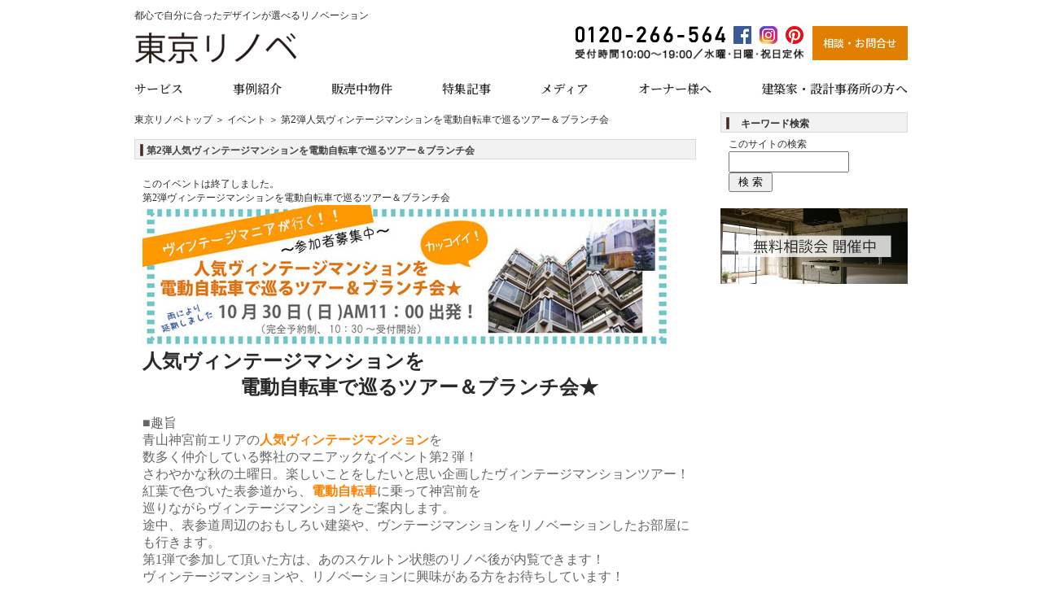

--- FILE ---
content_type: text/html; charset=UTF-8
request_url: https://www.tokyo-r.jp/event/869/
body_size: 8079
content:
<!DOCTYPE html><html><head><meta charset="UTF-8"/><link media="all" href="https://www.tokyo-r.jp/webkanri/kanri/wp-content/cache/autoptimize/css/autoptimize_d004cf698299c9c2e8f84a47d1932d62.css" rel="stylesheet" /><title>第2弾人気ヴィンテージマンションを電動自転車で巡るツアー＆ブランチ会 - イベント情報 | 東京リノベ｜都心で自分に合ったデザインが選べるリノベーション</title><meta name="description" content="東京リノベではデザイン力の高い建築家や設計事務所だけを厳選してご紹介。 無料相談会でライフスタイルやどんな暮らし方をされたいか、内装のお好みなど細かくヒアリングさせていただき、あなたにぴったりの建築家や施工会社をご紹介させていただきます。第2弾人気ヴィンテージマンションを電動自転車で巡るツアー＆ブランチ会 - イベント情報"><meta name="keywords" content="中古マンション,リノベーション,東京リノベ"><link rel="stylesheet" type="text/css" href="/common/css/base.css"><link rel="stylesheet" type="text/css" href="/webkanri/css/default.css"> <script type="text/javascript" src="/common/js/jquery.js"></script> <script type="text/javascript" src="/common/js/flexcroll.js"></script> <script type="text/javascript" src="/common/js/common.js"></script> <script type="text/javascript">//iPhoneまたは、Androidの場合は振り分けを判断
if((navigator.userAgent.indexOf('iPhone') > 0 && navigator.userAgent.indexOf('iPad') == -1) || navigator.userAgent.indexOf('iPod') > 0 || navigator.userAgent.indexOf('Android') > 0){
	if(confirm('スマートフォン用のサイトへ移動致します。 よろしいですか？')){
		location.href = '/smp/detail/869/';
	}
}</script> <!--[if IE 6]> <script src="/common/js/DD_belatedPNG.js"></script> <script>DD_belatedPNG.fix('img, .png_bg');</script> <![endif]--> <!--[if lt IE 9]> <script src="http://html5shim.googlecode.com/svn/trunk/html5.js"></script> <![endif]-->  <script>!function(e){if(!window.pintrk){window.pintrk = function () {
window.pintrk.queue.push(Array.prototype.slice.call(arguments))};var
  n=window.pintrk;n.queue=[],n.version="3.0";var
  t=document.createElement("script");t.async=!0,t.src=e;var
  r=document.getElementsByTagName("script")[0];
  r.parentNode.insertBefore(t,r)}}("https://s.pinimg.com/ct/core.js");
pintrk('load', '2613144814614', {em: '<user_email_address>'});
pintrk('page');</script> <noscript> <img height="1" width="1" style="display:none;" alt=""
 src="https://ct.pinterest.com/v3/?event=init&tid=2613144814614&pd[em]=<hashed_email_address>&noscript=1" /> </noscript>  <script async src="https://www.googletagmanager.com/gtag/js?id=G-H4VLLDLRQ8"></script> <script>window.dataLayer = window.dataLayer || [];
  function gtag(){dataLayer.push(arguments);}
  gtag('js', new Date());

  gtag('config', 'G-H4VLLDLRQ8');
  gtag('config', 'UA-6571448-8');</script> <link rel='dns-prefetch' href='//s.w.org' /> <script type="text/javascript">window._wpemojiSettings = {"baseUrl":"https:\/\/s.w.org\/images\/core\/emoji\/13.0.0\/72x72\/","ext":".png","svgUrl":"https:\/\/s.w.org\/images\/core\/emoji\/13.0.0\/svg\/","svgExt":".svg","source":{"concatemoji":"https:\/\/www.tokyo-r.jp\/webkanri\/kanri\/wp-includes\/js\/wp-emoji-release.min.js?ver=5.5.3"}};
			!function(e,a,t){var r,n,o,i,p=a.createElement("canvas"),s=p.getContext&&p.getContext("2d");function c(e,t){var a=String.fromCharCode;s.clearRect(0,0,p.width,p.height),s.fillText(a.apply(this,e),0,0);var r=p.toDataURL();return s.clearRect(0,0,p.width,p.height),s.fillText(a.apply(this,t),0,0),r===p.toDataURL()}function l(e){if(!s||!s.fillText)return!1;switch(s.textBaseline="top",s.font="600 32px Arial",e){case"flag":return!c([127987,65039,8205,9895,65039],[127987,65039,8203,9895,65039])&&(!c([55356,56826,55356,56819],[55356,56826,8203,55356,56819])&&!c([55356,57332,56128,56423,56128,56418,56128,56421,56128,56430,56128,56423,56128,56447],[55356,57332,8203,56128,56423,8203,56128,56418,8203,56128,56421,8203,56128,56430,8203,56128,56423,8203,56128,56447]));case"emoji":return!c([55357,56424,8205,55356,57212],[55357,56424,8203,55356,57212])}return!1}function d(e){var t=a.createElement("script");t.src=e,t.defer=t.type="text/javascript",a.getElementsByTagName("head")[0].appendChild(t)}for(i=Array("flag","emoji"),t.supports={everything:!0,everythingExceptFlag:!0},o=0;o<i.length;o++)t.supports[i[o]]=l(i[o]),t.supports.everything=t.supports.everything&&t.supports[i[o]],"flag"!==i[o]&&(t.supports.everythingExceptFlag=t.supports.everythingExceptFlag&&t.supports[i[o]]);t.supports.everythingExceptFlag=t.supports.everythingExceptFlag&&!t.supports.flag,t.DOMReady=!1,t.readyCallback=function(){t.DOMReady=!0},t.supports.everything||(n=function(){t.readyCallback()},a.addEventListener?(a.addEventListener("DOMContentLoaded",n,!1),e.addEventListener("load",n,!1)):(e.attachEvent("onload",n),a.attachEvent("onreadystatechange",function(){"complete"===a.readyState&&t.readyCallback()})),(r=t.source||{}).concatemoji?d(r.concatemoji):r.wpemoji&&r.twemoji&&(d(r.twemoji),d(r.wpemoji)))}(window,document,window._wpemojiSettings);</script> <script type='text/javascript' src='https://www.tokyo-r.jp/webkanri/kanri/wp-includes/js/jquery/jquery.js?ver=1.12.4-wp' id='jquery-core-js'></script> <link rel="https://api.w.org/" href="https://www.tokyo-r.jp/wp-json/" /><link rel="alternate" type="application/json+oembed" href="https://www.tokyo-r.jp/wp-json/oembed/1.0/embed?url=https%3A%2F%2Fwww.tokyo-r.jp%2Fevent%2F869%2F" /><link rel="alternate" type="text/xml+oembed" href="https://www.tokyo-r.jp/wp-json/oembed/1.0/embed?url=https%3A%2F%2Fwww.tokyo-r.jp%2Fevent%2F869%2F&#038;format=xml" />  <script type="text/javascript">jQuery(function(){

jQuery.fn.getTitle = function() { // Copy the title of every IMG tag and add it to its parent A so that fancybox can show titles
	var arr = jQuery("a.fancybox");
	jQuery.each(arr, function() {
		var title = jQuery(this).children("img").attr("title");
		jQuery(this).attr('title',title);
	})
}

// Supported file extensions
var thumbnails = jQuery("a:has(img)").not(".nolightbox").filter( function() { return /\.(jpe?g|png|gif|bmp)$/i.test(jQuery(this).attr('href')) });

thumbnails.addClass("fancybox").attr("rel","fancybox").getTitle();
jQuery("a.fancybox").fancybox({
	'cyclic': false,
	'autoScale': true,
	'padding': 10,
	'opacity': true,
	'speedIn': 500,
	'speedOut': 500,
	'changeSpeed': 300,
	'overlayShow': true,
	'overlayOpacity': "0.3",
	'overlayColor': "#666666",
	'titleShow': true,
	'titlePosition': 'inside',
	'enableEscapeButton': true,
	'showCloseButton': true,
	'showNavArrows': true,
	'hideOnOverlayClick': true,
	'hideOnContentClick': false,
	'width': 560,
	'height': 340,
	'transitionIn': "fade",
	'transitionOut': "fade",
	'centerOnScroll': true
});


})</script>  <script type="text/javascript">window._se_plugin_version = '8.1.9';</script> </head><body><div class="wrapper"><header><h1>都心で自分に合ったデザインが選べるリノベーション</h1><div class="logoarea"> <a href="/"><img src="/common/img/logo.png" alt="東京リノベ" width="199" height="38" class="h_logo"></a><div class="header_info"><div><ul><li class="head_tel">0120-266-564</li><li><a href="https://www.facebook.com/%E6%9D%B1%E4%BA%AC%E3%83%AA%E3%83%8E%E3%83%99-413456169168163/" target="_blank"><img src="/common/img/icon_fb.png" width="22" height="22" alt="facebook"></a></li><li><a href="https://www.instagram.com/tokyo_r.jp/" target="_blank"><img src="/common/img/icon_insta.png" width="22" height="22" alt="Instagram" class="h_insta"></a></li><li><a href="https://www.pinterest.jp/aoyama0951/" target="_blank"><img src="/common/img/icon_pinterest.png" alt="pinterest"></a></li></ul><p>受付時間10:00～19:00　水曜・日曜・祝日定休</p></div> <a href="/form/contact/" class="h_mail">相談・お問合せ</a></div></div></header><nav class="gnav"><ul><li><a href="/owner/">サービス</a></li><li><a href="/case/">事例紹介</a></li><li><a href="/renove/">販売中物件</a></li><li><a href="/special/">特集記事</a></li><li><a href="/media/">メディア</a></li><li><a href="https://www.freedomcorp.co.jp/for_owner/" target="_blank">オーナー様へ</a></li><li><a href="/message/">建築家・設計事務所の方へ</a></li></ul></nav> <script>$(function() {
var topBtn = $('#page-top');
topBtn.hide();
//スクロールが100に達したらボタン表示
$(window).scroll(function () {
if ($(this).scrollTop() > 100) {
topBtn.fadeIn();
} else {
topBtn.fadeOut();
}
});
//スクロールしてトップ
    topBtn.click(function () {
$('body,html').animate({
scrollTop: 0
}, 500);
return false;
    });
});</script> <div class="con_wrap"><article class="article_l"><p class="pan"><a href="/">東京リノベトップ</a> ＞ <a href="/event/">イベント</a> ＞ 第2弾人気ヴィンテージマンションを電動自転車で巡るツアー＆ブランチ会</p><p class="l_title">第2弾人気ヴィンテージマンションを電動自転車で巡るツアー＆ブランチ会</p><div class="b_text"><div style="font: 12px/normal 'Hiragino Kaku Gothic ProN'; margin: 0px; font-size-adjust: none; font-stretch: normal;">このイベントは終了しました。</div><div style="font: 12px/normal 'Hiragino Kaku Gothic ProN'; margin: 0px; font-size-adjust: none; font-stretch: normal;">第2弾ヴィンテージマンションを電動自転車で巡るツアー＆ブランチ会</div><div style="font: 12px/normal 'Hiragino Kaku Gothic ProN'; margin: 0px; font-size-adjust: none; font-stretch: normal;"></div><div style="font: 12px/normal 'Hiragino Kaku Gothic ProN'; margin: 0px; font-size-adjust: none; font-stretch: normal;"><img loading="lazy" class="mt-image-none" src="https://www.tokyo-r.jp/webkanri/kanri/wp-content/uploads/2015/06/2event20111030-thumb-650x176-11466.jpg" alt="2event20111030.jpg" width="650" height="176" /></div><div style="font: 12px/normal 'Hiragino Kaku Gothic ProN'; margin: 0px; font-size-adjust: none; font-stretch: normal;"></div><div style="font: 12px/normal 'Hiragino Kaku Gothic ProN'; margin: 0px; font-size-adjust: none; font-stretch: normal;"><span style="font-size: x-large;"><b><span class="Apple-style-span" style="font-family: 'MS PGothic';">人気ヴィンテージマンションを<br /> 　　　　　電動自転車で巡るツアー＆ブランチ会★</span></b></span></div><div style="margin: 0px; min-height: 18px;"></div><div style="font: 12px/normal 'Hiragino Kaku Gothic ProN'; margin: 0px; font-size-adjust: none; font-stretch: normal;"><span class="Apple-style-span" style="color: #666666; font-family: 'MS PGothic'; font-size: medium;">■趣旨</span></p><p> <span class="Apple-style-span" style="color: #666666; font-family: 'MS PGothic'; font-size: medium;">青山神宮前エリアの</span><span class="Apple-style-span" style="color: #ff8000; font-family: 'MS PGothic'; font-size: medium;"><b>人気ヴィンテージマンション</b></span><span class="Apple-style-span" style="color: #666666; font-family: 'MS PGothic'; font-size: medium;">を<br /> 数多く仲介している弊社のマニアックなイベント第2 弾！</span></p></div><div style="font: 12px/normal 'Hiragino Kaku Gothic ProN'; margin: 0px; font-size-adjust: none; font-stretch: normal;"><span class="Apple-style-span" style="color: #666666; font-family: 'MS PGothic'; font-size: medium;">さわやかな秋の土曜日。楽しいことをしたいと思い企画したヴィンテージマンションツアー！</span></div><div style="font: 12px/normal 'Hiragino Kaku Gothic ProN'; margin: 0px; font-size-adjust: none; font-stretch: normal;"> <span class="Apple-style-span" style="color: #666666; font-family: 'MS PGothic'; font-size: medium;">紅葉で色づいた表参道から、</span><span class="Apple-style-span" style="color: #ff8000; font-family: 'MS PGothic'; font-size: medium;"><b>電動自転車</b></span><span class="Apple-style-span" style="color: #666666; font-family: 'MS PGothic'; font-size: medium;">に乗って神宮前を<br /> 巡りながらヴィンテージマンションをご案内します。</span></div><div style="font: 12px/normal 'Hiragino Kaku Gothic ProN'; margin: 0px; font-size-adjust: none; font-stretch: normal;"> <span class="Apple-style-span" style="color: #666666; font-family: 'MS PGothic'; font-size: medium;">途中、表参道周辺のおもしろい建築や、ヴンテージマンションをリノベーションしたお部屋にも行きます。<br /> 第1弾で参加して頂いた方は、あのスケルトン状態のリノベ後が内覧できます！</p><p> ヴィンテージマンションや、リノベーションに興味がある方をお待ちしています！</span></p></div><div style="font: 12px/normal 'Hiragino Kaku Gothic ProN'; margin: 0px; font-size-adjust: none; font-stretch: normal;"></div><div style="font: 12px/normal helvetica; margin: 0px; min-height: 14px; font-size-adjust: none; font-stretch: normal;"></div><div style="font: 12px/normal 'Hiragino Kaku Gothic ProN'; margin: 0px; font-size-adjust: none; font-stretch: normal;"><span class="Apple-style-span" style="color: #666666; font-family: 'MS PGothic'; font-size: medium;">■10月30日（日）　スケジュール<br /> 10：30～11：00　　タウンデザインカフェにて受付開始<br /> 11：00～12：00　　電動自転車でヴィンテージマンションを巡ります<br /> 12：00～12：40　　タウンデザインカフェにてブランチ<br /> 　　　　　　　　　　　（サンドイッチにドリンク、デザートのセット）<br /> 12：40～13：30　　食後ヴィンテージマンションのリノベーションを見学します<br /> 13：30頃解散</span></p><p></div><div style="font: 12px/normal 'Hiragino Kaku Gothic ProN'; margin: 0px; font-size-adjust: none; font-stretch: normal;"><span class="Apple-style-span" style="color: #666666; font-family: 'MS PGothic'; font-size: medium;">【参加費】 一人1,000円　（ランチ代金が含まれています）<br /> ※電動自転車は弊社負担でお貸しします。<br /> （もちろん、持ち込み自転車OKです）</span></div><div style="font: 12px/normal 'Hiragino Kaku Gothic ProN'; margin: 0px; font-size-adjust: none; font-stretch: normal;"><span class="Apple-style-span" style="color: #666666; font-family: 'MS PGothic'; font-size: medium;">複数人で参加頂く場合は、備考に参加人数も記載お願い致します。</span></div><div style="font: 12px/normal 'Hiragino Kaku Gothic ProN'; margin: 0px; font-size-adjust: none; font-stretch: normal;"><span class="Apple-style-span" style="color: #666666; font-family: 'MS PGothic'; font-size: medium;">【集合場所】タウンデザインカフェ　<a href="http://www.towndesigncafe.com/">http://www.towndesigncafe.com/</a> </span></div><div style="font: 12px/normal 'Hiragino Kaku Gothic ProN'; margin: 0px; font-size-adjust: none; font-stretch: normal;"><span class="Apple-style-span" style="color: #666666; font-family: 'MS PGothic'; font-size: medium;">【受付】10：30～11：00</span></div><div style="font: 12px/normal 'Hiragino Kaku Gothic ProN'; margin: 0px; font-size-adjust: none; font-stretch: normal;"></div><div style="font: 12px/normal 'Hiragino Kaku Gothic ProN'; margin: 0px; font-size-adjust: none; font-stretch: normal;"><div style="font: 12px/normal 'Hiragino Kaku Gothic ProN'; margin: 0px; font-size-adjust: none; font-stretch: normal;"><span class="Apple-style-span" style="color: #666666; font-family: 'MS PGothic'; font-size: medium;">※完全予約制です。</span></div><p><span class="Apple-style-span" style="color: #666666; font-family: 'MS PGothic'; font-size: medium;">※同業者様のご参加はご遠慮願います。</span></div><div style="font: 12px/normal 'Hiragino Kaku Gothic ProN'; margin: 0px; font-size-adjust: none; font-stretch: normal;"></div><div style="font: 12px/normal 'Hiragino Kaku Gothic ProN'; margin: 0px; font-size-adjust: none; font-stretch: normal;"></div><div style="font: 12px/normal 'Hiragino Kaku Gothic ProN'; margin: 0px; font-size-adjust: none; font-stretch: normal;"><span class="Apple-style-span" style="color: #ff0000; font-family: 'MS PGothic'; font-size: large;"><strong><b>参加お申し込み、お問合せはコチラから↓</b></strong></span></div><div style="font: 12px/normal 'Hiragino Kaku Gothic ProN'; margin: 0px; font-size-adjust: none; font-stretch: normal;"> <span class="Apple-style-span" style="color: #666666; font-family: 'MS PGothic'; font-size: medium;">メール</span></div><div style="font: 12px/normal 'Hiragino Kaku Gothic ProN'; margin: 0px; font-size-adjust: none; font-stretch: normal;"><span class="Apple-style-span" style="color: #666666; font-family: 'MS PGothic'; font-size: medium;">（“■お問合せ”の欄に「10月30日イベント参加希望」とご記入ください）</span></div><div style="font: 12px/normal 'Hiragino Kaku Gothic ProN'; margin: 0px; font-size-adjust: none; font-stretch: normal;"><span class="Apple-style-span" style="color: #666666; font-family: 'MS PGothic'; font-size: medium;"><a href="http://www.freedomcorp.co.jp/contact.html">http://www.freedomcorp.co.jp/contact.html</a></span></div><div style="font: 12px/normal 'Hiragino Kaku Gothic ProN'; margin: 0px; font-size-adjust: none; font-stretch: normal;"> <span class="Apple-style-span" style="color: #666666; font-family: 'MS PGothic'; font-size: medium;">電話</span></div><p><span style="color: #666666;">フリーダイヤル　0120-266-564<br /> （定休日：日、水曜日　営業時間：10：00～18：00）<br /> 株式会社フリーダムコーポレーションまでお問合せください。</span></p><p> <span style="display: none;"> </span></p></div><div class="b_inq"><form method="GET" action="/form/inq/"><p class="b_inq01"> <input type="image" src="/common/img/b_btn02.gif" alt="この物件のお問合せはこちら" onmouseover="this.src='/common/img/b_btn02.gif'" onMouseOut="this.src='/common/img/b_btn02.gif'" onClick="void(this.form.submit());return false;"></p> <input type="hidden" name="entry" value="第2弾人気ヴィンテージマンションを電動自転車で巡るツアー＆ブランチ会"></form></div></article><article class="article_r"><div class="b_left_title"><p class="b_left_txt">キーワード検索</p></div><div id="search"><table width="190" cellpadding="0" cellspacing="0" style="margin-top:5px;"><form method="GET" id="searchform" action="https://www.tokyo-r.jp/event/"><tr><td><input type="hidden" name="IncludeBlogs" value="18" /> <label for="search" accesskey="4">このサイトの検索</label> <br /> <input type="text" class="field" name="s" id="s" style="width:140px;height:20px;font-size:16px;margin:0px;" /> <br /> <input type="submit" class="submit" id="searchsubmit" value=" 検 索 " /></td></tr></form></table></div> <a href="https://www.tokyo-r.jp/special/4386/" class="bn_size"><img src="/common/img/bn_side_01.png"></a><div class="side_insta"> <iframe src="https://snapwidget.com/embed/930357" class="snapwidget-widget" allowtransparency="true" frameborder="0" scrolling="no" style="border:none; overflow:hidden; width:230px; height:300px"></iframe></div> <iframe src="https://www.facebook.com/plugins/page.php?href=https%3A%2F%2Fwww.facebook.com%2Fpages%2Fcategory%2FReal-Estate%2F%25E6%259D%25B1%25E4%25BA%25AC%25E3%2583%25AA%25E3%2583%258E%25E3%2583%2599-413456169168163%2F&tabs=timeline&width=230&height=500&small_header=true&adapt_container_width=true&hide_cover=false&show_facepile=true&appId" width="230" height="500" style="border:none;overflow:hidden" scrolling="no" frameborder="0" allowfullscreen="true" allow="autoplay; clipboard-write; encrypted-media; picture-in-picture; web-share"></iframe><div class="side_bn_posi"> <a href="https://www.vintage-mansion.tokyo/" target="_blank"><img src="https://www.aoyama-baibai.com/common/img/bn_vintage-manshion.svg" alt="東京ヴィンテージマンション" class="mb05em"></a> <a href="https://www.aoyama-baibai.com/" target="_blank"><img src="https://www.aoyama-baibai.com/common/img/bn_aoyama-baibai.svg" alt="青山売買.com" class="mb05em"></a> <a href="https://www.aoyama-chintai.com/" target="_blank"><img src="https://www.aoyama-baibai.com/common/img/bn_aoyama-chintai.svg" alt="青山賃貸.com" class="mb05em"></a></div> <a href="https://www.amazon.co.jp/%E3%83%93%E3%83%B3%E3%83%86%E3%83%BC%E3%82%B8%E3%83%9E%E3%83%B3%E3%82%B7%E3%83%A7%E3%83%B3%E3%81%A7%E6%A5%BD%E3%81%97%E3%82%80%E3%82%B9%E3%82%BF%E3%82%A4%E3%83%AB%E3%81%AE%E3%81%82%E3%82%8B%E6%9A%AE%E3%82%89%E3%81%97/dp/4767820103/ref=sr_1_1?ie=UTF8&qid=1435644164&sr=8-1&keywords=%E3%83%93%E3%83%B3%E3%83%86%E3%83%BC%E3%82%B8%E3%83%9E%E3%83%B3%E3%82%B7%E3%83%A7%E3%83%B3%E3%81%A7%E6%A5%BD%E3%81%97%E3%82%80%E3%82%B9%E3%82%BF%E3%82%A4%E3%83%AB%E3%81%AE%E3%81%82%E3%82%8B%E6%9A%AE%E3%82%89%E3%81%97" target="_blank" class="bn_size"><img src="https://www.vintage-mansion.tokyo/common/img/banner_vintage.png"></a> <br><div class="b_left_title"><p class="b_left_txt">最近のエントリー</p></div><div id="r_entry"><ul><li><a href='https://www.tokyo-r.jp/event/4051/'>《新型コロナウイルス拡大抑制への取り組みについて》</a></li><li><a href='https://www.tokyo-r.jp/event/3396/'>弊社の事例が【リノベりす】キッチン特集で掲載されました</a></li><li><a href='https://www.tokyo-r.jp/event/868/'>リノベーション個別相談会</a></li><li><a href='https://www.tokyo-r.jp/event/3355/'>弊社の事例がリノベりす2019年1月の人気ランキングTOP3にランクインしました</a></li><li><a href='https://www.tokyo-r.jp/event/2908/'>弊社の事例がリノベりす年間ランキングで1位になりました</a></li><li><a href='https://www.tokyo-r.jp/event/2530/'>弊社の事例がリノベりす上半期ランキングTOP3にランクインしました</a></li></ul></div><div class="b_left_title"><p class="b_left_txt">月別アーカイブ</p></div><div id="monthly"><ul><li><a href='https://www.tokyo-r.jp/event/date/2020/01/'>2020年1月</a>&nbsp;(1)</li><li><a href='https://www.tokyo-r.jp/event/date/2019/05/'>2019年5月</a>&nbsp;(1)</li><li><a href='https://www.tokyo-r.jp/event/date/2019/04/'>2019年4月</a>&nbsp;(1)</li><li><a href='https://www.tokyo-r.jp/event/date/2019/02/'>2019年2月</a>&nbsp;(1)</li><li><a href='https://www.tokyo-r.jp/event/date/2018/01/'>2018年1月</a>&nbsp;(1)</li><li><a href='https://www.tokyo-r.jp/event/date/2017/10/'>2017年10月</a>&nbsp;(2)</li><li><a href='https://www.tokyo-r.jp/event/date/2016/07/'>2016年7月</a>&nbsp;(2)</li><li><a href='https://www.tokyo-r.jp/event/date/2014/10/'>2014年10月</a>&nbsp;(1)</li><li><a href='https://www.tokyo-r.jp/event/date/2013/10/'>2013年10月</a>&nbsp;(1)</li><li><a href='https://www.tokyo-r.jp/event/date/2013/03/'>2013年3月</a>&nbsp;(1)</li><li><a href='https://www.tokyo-r.jp/event/date/2013/02/'>2013年2月</a>&nbsp;(2)</li><li><a href='https://www.tokyo-r.jp/event/date/2012/09/'>2012年9月</a>&nbsp;(1)</li><li><a href='https://www.tokyo-r.jp/event/date/2012/03/'>2012年3月</a>&nbsp;(1)</li><li><a href='https://www.tokyo-r.jp/event/date/2011/10/'>2011年10月</a>&nbsp;(1)</li></ul></div></article></div><p align="left"><img src="/common/img/title_05.png" alt="EVENT- イベント情報 - " width="197" height="19" class="t_25"></p><div class="cms_area"><div class="o_cms02"><dl><dt><a href="https://www.tokyo-r.jp/event/4051/" title="《新型コロナウイルス拡大抑制への取り組みについて》">《新型コロナウイルス拡大抑制への取り組みについて》</a></dt><dd><div> <a href="https://www.tokyo-r.jp/event/4051/" title="《新型コロナウイルス拡大抑制への取り組みについて》"> <img width="600" height="232" src="https://www.tokyo-r.jp/webkanri/kanri/wp-content/uploads/2020/06/6a798e16f65c89ca3bf4a239dc856360.jpg" class="attachment-large size-large wp-post-image" alt="" loading="lazy" srcset="https://www.tokyo-r.jp/webkanri/kanri/wp-content/uploads/2020/06/6a798e16f65c89ca3bf4a239dc856360.jpg 600w, https://www.tokyo-r.jp/webkanri/kanri/wp-content/uploads/2020/06/6a798e16f65c89ca3bf4a239dc856360-300x116.jpg 300w, https://www.tokyo-r.jp/webkanri/kanri/wp-content/uploads/2020/06/6a798e16f65c89ca3bf4a239dc856360-500x193.jpg 500w, https://www.tokyo-r.jp/webkanri/kanri/wp-content/uploads/2020/06/6a798e16f65c89ca3bf4a239dc856360-308x120.jpg 308w" sizes="(max-width: 600px) 100vw, 600px" /> </a></div> <strong>2020年01月08日</strong><p>いつも東京リノベをご愛顧いただき有難うございます。&nbsp;弊社では、今般の新型コロナウイルスによる感染症...</p></dd></dl><dl><dt><a href="https://www.tokyo-r.jp/event/3396/" title="弊社の事例が【リノベりす】キッチン特集で掲載されました">弊社の事例が【リノベりす】キッチン特集で掲載され...</a></dt><dd><div> <a href="https://www.tokyo-r.jp/event/3396/" title="弊社の事例が【リノベりす】キッチン特集で掲載されました"> <img width="800" height="533" src="https://www.tokyo-r.jp/webkanri/kanri/wp-content/uploads/2019/05/FD_AOYAMA_121.jpg" class="attachment-large size-large wp-post-image" alt="" loading="lazy" srcset="https://www.tokyo-r.jp/webkanri/kanri/wp-content/uploads/2019/05/FD_AOYAMA_121.jpg 800w, https://www.tokyo-r.jp/webkanri/kanri/wp-content/uploads/2019/05/FD_AOYAMA_121-300x200.jpg 300w, https://www.tokyo-r.jp/webkanri/kanri/wp-content/uploads/2019/05/FD_AOYAMA_121-768x512.jpg 768w, https://www.tokyo-r.jp/webkanri/kanri/wp-content/uploads/2019/05/FD_AOYAMA_121-500x333.jpg 500w, https://www.tokyo-r.jp/webkanri/kanri/wp-content/uploads/2019/05/FD_AOYAMA_121-301x201.jpg 301w" sizes="(max-width: 800px) 100vw, 800px" /> </a></div> <strong>2019年05月20日</strong><p>リノベーション情報サイト「リノベりす」のサイト内のキッチンについての企画で、弊社が手掛けた「K様邸＠南...</p></dd></dl><dl><dt><a href="https://www.tokyo-r.jp/event/868/" title="リノベーション個別相談会">リノベーション個別相談会</a></dt><dd><div> <a href="https://www.tokyo-r.jp/event/868/" title="リノベーション個別相談会"> <img width="310" height="120" src="https://www.tokyo-r.jp/webkanri/kanri/wp-content/uploads/2014/06/12d83d9ef579ffdd00d1b4d8668201f3.gif" class="attachment-large size-large wp-post-image" alt="" loading="lazy" /> </a></div> <strong>2019年04月08日</strong><p>&nbsp;「リノベーション」について「いくらくらいの費用が必要？」、「どんな物件でもリノベーションできるの...</p></dd></dl></div><aside class="l_nav_box" style="margin-top:-30px;"><ul class="l_nav"><li><a href="http://www.tokyo-r.jp/event/">SEE ALL</a></li></ul></aside></div><p id="page-top"><a href="#top">PAGE TOP</a></p><div class="goto_top"><a onKeyPress="press();" onClick="backToTop(); return false" href="/"><img src="/common/img/goto_top.png" alt="ページのTOPに戻る" width="124" height="12"></a></div><footer>｜<a href="/owner/">サービス</a>｜<a href="/case/">事例紹介</a>｜<a href="/renove/">販売中物件</a>｜<a href="/special/">特集記事</a>｜<a href="/media/">メディア</a>｜<a href="https://www.freedomcorp.co.jp/for_owner/" target="_blank">オーナー様へ</a>｜<a href="/message/">建築家・設計事務所の方へ</a>｜<a href="http://www.freedomcorp.co.jp/recruit/" target="_blan">採用情報</a>｜<a href="/form/contact/">お問合せ</a>｜<a href="http://www.vintage-mansion.tokyo/" target="_blank">東京ヴィンテージマンション</a>｜<a href="http://www.aoyama-baibai.com/" target="_blank">青山売買.com</a>｜<a href="http://www.freedomcorp.co.jp/" target="_blank">会社情報</a>｜<br> copyright 2013 東京リノベ</footer></div> <script async defer data-pin-hover="true" data-pin-tall="true" data-pin-lang="ja" src="//assets.pinterest.com/js/pinit.js"></script> <script defer src="https://www.tokyo-r.jp/webkanri/kanri/wp-content/cache/autoptimize/js/autoptimize_422da7cdd55c3fecef1509a59119ac1a.js"></script></body></html>

--- FILE ---
content_type: text/css
request_url: https://www.tokyo-r.jp/common/css/base.css
body_size: 7366
content:
@charset "utf-8";

@import url('https://fonts.googleapis.com/css2?family=Roboto+Condensed&display=swap');
@import url('https://fonts.googleapis.com/css?family=Noto+Serif+JP:400,500,600&display=swap');
@import url('https://fonts.googleapis.com/css?family=Noto+Sans+JP:500|Noto+Sans+TC&display=swap');
@import url("https://maxcdn.bootstrapcdn.com/font-awesome/4.7.0/css/font-awesome.min.css");

.Noto_Sans_JP{
	font-family: 'Noto Sans JP',"游ゴシック",YuGothic,"メイリオ",Meiryo,"ヒラギノ角ゴ Pro W3","Hiragino Kaku Gothic Pro",sans-serif;
}
.mincho,
.Noto_Serif_JP{
	font-family:'Noto Serif JP', "游明朝", YuMincho, "Hiragino Mincho ProN W3", "ヒラギノ明朝 ProN W3", "Hiragino Mincho ProN", "HG明朝E", "ＭＳ Ｐ明朝", "ＭＳ 明朝", serif;
}
.roboto{
font-family: 'Roboto Condensed', sans-serif;
}

body{
margin:0 auto;
padding:0px;
font-family: "ＭＳ Ｐゴシック", Osaka, "ヒラギノ角ゴPro W3", sans-serif;
line-height: 1.5;
color:#2a2a2a;
text-align:center;
font-size: 12px;
}

p,dl,dt,dd,div,ol,ul,li{margin:0px;padding:0px;}
ul,li{list-style:none;}
a img{ border:0;}
img{vertical-align: bottom; }
hr{display: none;}
header,footer,nav,section,article,aside{display:block;}
a:hover img{opacity:0.5;filter: alpha(opacity=50);-ms-filter: "alpha( opacity=50 )";}
a:link{color:#2a2a2a !important;text-decoration:none !important;}
a:hover{color:#d83f3f !important;text-decoration:underline !important;}
a:visited{color:#2a2a2a;text-decoration:none;}
a:active{text-decoration:none;}
h2{margin:0;display:inline;}
h3,h4,h5,h6{font-weight:normal;}
label:hover{background-color:#DDEFF1;padding:5px 0 5px 0;}

.textInput,textarea{	/* 通常の入力フォーム */
font-family:arial;
background-color:#FFFFFF;
border:1px solid #CCC;
border:1px solid #CCC;
}
.inputHighlighted{	/* ハイライト効果 */
background-color:#F2FDFE;
color:#555;
border:1px solid #CCC;
}

.t_5{margin-top:5px;}
.t_10{margin-top:10px !important;}
.t_15{margin-top:15px;}
.t_20{margin-top:20px;}
.t_25{margin-top:25px;}
.t_30{margin-top:30px;}
.t_40{margin-top:40px;}
.t_50{margin-top:50px;}
.b_5{margin-bottom:5px;}
.b_10{margin-bottom:10px;}
.r_65{margin-right:65px;}
.l_20{margin-left:20px;}
.cen{text-align:center;}
.font14{font-size:14px;}

.mb70{margin-bottom: 70px;}

a img:hover,
a:hover img,
input[type="image"]:hover{
opacity:0.5 !important;
-moz-opacity: 0.5;
filter: alpha(opacity=50);
-ms-filter: "alpha( opacity=50 )";
}

a:hover img{opacity:0.5;filter: alpha(opacity=50);-ms-filter: "alpha( opacity=50 )";}

img {
    -webkit-backface-visibility: hidden;
}


/*基本設定終了*/

.wrapper{
width:950px;
height:auto;
margin:0 auto;
}

header{
width:950px;
margin:0 auto;
height:76px;
position:relative;
}
header h1{
font-size:12px;
position:absolute;
top:10px;
left:0px;
margin:0px;
padding:0px;
font-weight:normal;
}

.h_logo{position:absolute;top:40px;left:0px;}
.h_recruit{position:absolute;top:25px;right:0;}

a.h_mail{
										color: #fff !important;
										font-size: 13px;
										margin-left: 10px;
										padding: 0 1em;
										height: 42px;
										line-height: 42px;
										background-color: #E07F01;
										text-align: center;
	font-family: 'Noto Sans JP',"游ゴシック",YuGothic,"メイリオ",Meiryo,"ヒラギノ角ゴ Pro W3","Hiragino Kaku Gothic Pro",sans-serif;

										}
a.h_mail:link{color:#fff;text-decoration:none;}
a.h_mail:visited{color:#fff;text-decoration:none;}
a.h_mail:hover{color:#fff;text-decoration:none !important;opacity:0.5;}
a.h_mail:active{color:#fff;text-decoration:none;}

.h_insta{}
										.main_menu{
										height:55px;
										width:100%;
										}

										.main_nav{
										margin:auto;
										overflow:hidden;
										height:auto;
										clear:both;
										zoom:1;
										margin-top:20px;
										}

										.main_nav img{floart:left;}
										.main_nav a:hover img{
										opacity:1;
										filter: alpha(opacity=100);
										-ms-filter: "alpha( opacity=100 )";
										}
										
.head_tel{
/*font-size: 28px;
line-height: 28px;
font-family: 'Roboto Condensed', sans-serif;*/
white-space: nowrap;text-indent: 100%;overflow: hidden;
width:184px; height:20px; 
background-image:url("../img/haeder_tel.png");
background-size:cover;
margin-bottom: 8px;
}

.header_info p{
white-space: nowrap;text-indent: 101%;overflow: hidden;
width:280px; 
height:12.94px;
padding-right:2px;
background-image:url("../img/haeder_time.png") ;
background-repeat: no-repeat;
background-size:contain;
}

.logoarea{
	display:flex;
	justify-content:space-between;
	align-items:center;
	flex-wrap:wrap;
}
.header_info{
	display:flex;
		flex-wrap:wrap;
		margin-top: 32px;
}
.header_info li{
display: inline-block;
margin-right:10px;
vertical-align: top;
}
.header_info li:last-child{
margin-right:0px;
}

.header_info li img{}

.ttl_01_s{
text-align:left;
}
.ttl_01 {
text-align: center;
}

.ttl_01_s,
.ttl_01 {
width: 100%;
display: block;
	font-family:'Noto Serif JP', "游明朝", YuMincho, "Hiragino Mincho ProN W3", "ヒラギノ明朝 ProN W3", "Hiragino Mincho ProN", "HG明朝E", "ＭＳ Ｐ明朝", "ＭＳ 明朝", serif;
margin-bottom: 1em;
}
.ttl_01_s p,
.ttl_01 p{
font-size:22px;
color:#E07F01;
	margin-left: auto; margin-right: auto;
	overflow: hidden;
}

.ttl_01_s p{
text-align:left;
	display: inline-block;
	margin-right:0.5em;
}
.ttl_01 p{
text-align: center;
	display: block;
}

.ttl_01_s span,
.ttl_01 span{
font-size:14px;
color: #000;
}
.ttl_01 span{
position: relative;
	display: inline-block;
    padding: 0 22px;
}
.ttl_01_s span{
position: relative;
	display: inline-block;
    padding: 0 22px;
transform: translateY(-10px);
}
.ttl_01_s span:before,
.ttl_01_s span:after{
    width: 14px;
}
.ttl_01 span:before,
.ttl_01 span:after {
    width: 14px;
}
.ttl_01_s span:before,
.ttl_01_s span:after,
.ttl_01 span:before,
.ttl_01 span:after {
    content: '';
    position: absolute;
    top: 50%;
    display: inline-block;
    height: 1px;
    background-color: #666;
}

.ttl_01_s span:before,
.ttl_01 span:before {
    left: 0;
}

.ttl_01_s span:after,
.ttl_01 span:after {
    right: 0;
}



/*-----------------------------------------------
グローバルナビ
-----------------------------------------------*/
.gnav{
	clear: both;
	width:100%;
	height: 20px;
	margin:0 0 16px 0;
		font-family:'Noto Serif JP', "游明朝", YuMincho, "Hiragino Mincho ProN W3", "ヒラギノ明朝 ProN W3", "Hiragino Mincho ProN", "HG明朝E", "ＭＳ Ｐ明朝", "ＭＳ 明朝", serif;
font-weight: bold;
}
.gnav ul{
	height: 20px;
	margin:22px 0 0 0;
		display:flex;
	justify-content: space-between;
	align-items:center;
	flex-wrap:wrap;
	padding: 0;
}
.gnav:after{content: "";display: block;clear: both;}

.gnav ul li {
	height: 20px;
}
.gnav ul li a {
	display: block;
	height: 20px;
	font-size: 15px;

}
.gnav ul li a.gnav_aboutus{
	width:58px;
	margin-right:59px;
	background-position: 0 0;
}
.gnav ul li a.gnav_aboutus:hover {
	background-position:0 -20px;
}
.gnav ul li a.gnav_case{
	width:60px;
	margin-right:57px;
	background-position: -117px 0;
}
.gnav ul li a.gnav_case:hover {
	background-position: -117px -20px;
}
.gnav ul li a.gnav_renove{
	width:60px;
	margin-right:58px;
	background-position: -234px 0;
}
.gnav ul li a.gnav_renove:hover {
	background-position: -234px -20px;
}
.gnav ul li a.gnav_event{
	width:56px;
	margin-right:59px;
	background-position: -352px 0;
}
.gnav ul li a.gnav_event:hover {
	background-position: -352px -20px;
}
.gnav ul li a.gnav_interview{
	width:77px;
	margin-right:60px;
	background-position: -467px 0;
}
.gnav ul li a.gnav_interview:hover {
	background-position: -467px -20px;
}
.gnav ul li a.gnav_media{
	width:50px;
	margin-right:59px;
	background-position: -604px 0;
}
.gnav ul li a.gnav_media:hover {
	background-position: -604px -20px;
}
.gnav ul li a.gnav_message{
	width:154px;
	background-position: -713px 0;
}
.gnav ul li a.gnav_message:hover {
	background-position: -713px -20px;
}
.main{
position:relative;
width:950px;
height:370px;
margin:0 auto;
padding:0 0 20px 0;
}

.mainimg{
width:950px;
height:370px;
zoom:1;
margin-top:10px;
}
.mainimg, a:hover img{
opacity:1;
filter: alpha(opacity=100);
-ms-filter: "alpha( opacity=100 )";
}

.mainimg_txt{
width:303px;
position:absolute;
top:30px;
left:635px;	
}
.mainimg_txt a:hover img{
opacity:1;
filter: alpha(opacity=100);
-ms-filter: "alpha( opacity=100 )";
}

.con_wrap{
width:950px;
height:auto;
overflow:hidden;
clear:both;
zoom:1;
margin-left: auto; margin-right: auto;
margin-top: 20px;
}

.l_nav_box{
width:950px;
height:auto;
text-align:right !important;
}
.l_nav{
/*width:250px;*/
height:auto;
margn:auto;
display: block;
margin-bottom: 20px;
overflow: hidden;
}
.l_nav li{
line-height:1.4em;
text-align:left;
font-size:13px;
float: right;
}
.l_nav a{
    display: inline-block;}
.l_nav a:before {
    display: inline-block;
    content: '▶︎';
    color: #E07F01;
    font-size: 10px;
    margin-right: 4px;
}

.l_nav a:link{
color:#E07F01 !important;
text-decoration:none !important;
font-weight:bold;
}
.l_nav a:hover{
color:#2a2a2a !important;
text-decoration:underline !important;
}
.l_nav a:visited{
color:#E07F01;
text-decoration:none;
}
.l_nav a:active{
color:#E07F01;
text-decoration:none;
}

.section_r{
width:940px;
height:auto;
text-align:left;
}

#topics{
width:950px;
max-width:950px;
margin-top:10px;
height:62px;
overflow:auto;
}

#topics li{
/*border-top:1px dotted #ccc;*/
padding:3px 0px 0px 5px;
width:910px;
margin-bottom:3px;
text-align:left;
line-height:1.2em;
}

.bn_posi{
margin-bottom: 60px;
text-align: center;

}
.bn_posi a{
display: inline-block;
}
.bn_posi a img{
margin-left: 10px; margin-right: 10px;
width: 228px;
}
.top_infomation_area{
margin-bottom: 60px;
min-height: 470px;
text-align: center;
}
.top_insta,
.top_facebook{
display: inline-block;
width: 450px;
}
.top_infomation_area iframe{
margin-left: 20px;
}
.hr{
padding:0px;
height:1px;
background:none;
width:950px;
}

.cms_area{
text-align:left;
}

.o_cms{
width:960px;
margin:auto;
height:auto;
overflow:hidden;
zoom:1;
text-align:left;
margin-top:25px;
}
.o_cms dl{
width:150px;
height:130px;
margin:0px 10px 10px 0px;
float:left;
}
.o_cms dt{
width:100%;
height:auto;
font-size:12px;
text-align:left;
font-weight:bold;
}
.o_cms img{margin:0px auto 0px auto;width:150px;height:60px !important;}
.o_cms dd{width:100%;height:auto;text-align:left;}
.o_cms dd p{margin-top:5px;}
.o_cms dd div{text-align:center;}

.o_cms02{
width:960px;
margin:auto;
height:auto;
overflow:hidden;
zoom:1;
text-align:left;
margin-top:15px;
}
.o_cms02 dl{
    float: left;
    width: 302px;
    margin: 0 22px 20px 0;
}

.o_cms02 dl:nth-child(3n){
	margin:0px 0 20px 0px;
}



.o_cms02 dt{
width: 301px;
font-size:12px;
text-align:left;
font-weight:bold;
height:auto;
position:relative;
}
.o_cms02 dt img{
position:absolute;
top:0px;
right:0px;
margin:0px;
}
.o_cms02 img{
margin:0px auto 0px auto;
}
.o_cms02 dd{
width:100%;
height:auto;
text-align:left;
}
.o_cms02 dd p{
margin-top:5px;
}
.o_cms02 dd img{
width: 301px;

}
.o_cms02 dd div{
width: 301px;
height: 225px;
position: relative;
}

.o_cms02 dd div img{
position: absolute;
display: block;
width: 301px;
height: 225px;
top: 0;
right: 0;
bottom: 0;
left: 0;
margin: auto;
object-fit: cover;
}

.o_cms03{
width:960px;
margin:auto;
height:auto;
overflow:hidden;
zoom:1;
text-align:left;
margin-top:25px;
}
.o_cms03 dl{
width:308px;
height:110px;
margin:0px 10px 10px 0px;
float:left;
overflow:hidden;
zoom:1;
}
.o_cms03 dt{
float:left;
width:90px;
}
.o_cms03 dd{
width:213px;
height:auto;
text-align:left;
float:right;
}
.o_cms03 img{
width:90px;
height:auto !important;
}
.o_cms03 dd p{
margin-bottom:5px;
font-weight:bold;
}
.o_cms03 dd div{
text-align:center;
}

.blog_inclist{
	width:960px;
	margin:auto;
	height:auto;
	overflow:hidden;
	zoom:1;
	text-align:left;
	margin-top:25px;
}

.blog_inclist dl{
	width:150px;
	height:280px;
	margin:0px 10px 10px 0px;
	float:left;
}
.blog_inclist dt{
width:100%;
height:auto;
font-size:12px;
text-align:left;
font-weight:bold;
}
.blog_inclist img{margin:0px auto 0px auto;}
.blog_inclist dd{width:100%;height:auto;text-align:left;}
.blog_inclist dd p{margin-top:5px;}
.blog_inclist dd div{text-align:center;}

.goto_top{
width:950px;
margin:30px auto 10px auto;
text-align:right;
}

footer{
width:100%;
margin:auto;
border-top:2px solid #e0e0e0;
text-align:center;
padding:20px 0px 30px 0px;
line-height:2.5em;
font-size:10px;
}

/*スクロールバー*/
.vscrollerbase,
.vscrollerbar{width:7px;}
.vscrollerbase{background-color:#ccc;}
.vscrollerbar{background-color:#333;}

.scrollgeneric{position:absolute;top:0;left:0;line-height:1px;font-size:1px;}
.scrollerjogbox {width:10px;height:10px;top:auto;left: auto;bottom:0px;right:0px;}

/*建築家・設計事務所の方へ*/
.message{width:800px;margin:auto;}

/*お問合せフォームテーブル*/
.note{font-size:12px;}
.note th {
font-weight: bold;
color:#444;/*色変え*/
width:25%;
background:#f7f7f7;
text-align: left;
line-height: 1.5;
padding: 5px 10px;
vertical-align: middle;
}
.note td {
padding: 5px 10px;
vertical-align: middle;
background-color: #fff;
line-height: 1.75em;
text-align:left;
}
.hissu{
color:#CC0000;
font-weight:bold;
}

.btn01{
width:auto;
text-align:center;
padding:40px 0 0 0;
margin:auto;
}
.btn01 p{
display:inline;
margin:0 10px 0 0;
}
.btn01-1{
position:relative;
top:-5px;
*top:0px;
}

/*--下層ページタイトル--*/
.l_title_con{
background-image:url(../img/t_bg_con.gif);
height:25px;
width:770px;
font-weight:bold;
color:#444;
margin:auto auto 15px auto;
line-height:25px;
vertical-align:middle;
padding-left:30px;
text-align:left;
}

/*--ブログ--*/
.side_bn_posi img{
width: 100%;
}
.side_insta{
/*margin-bottom: 20px;*/
}
.side_posi iframe{
margin-bottom: 20px;
}
.side_posi{
margin-top: 110px;
}
.side_posi img{
margin-bottom: 20px;
}
.bn_size{
display: block;
}
.bn_size img{
max-width: 100%;
}
.article_l{
width:690px;
height:auto;
float:left;
}
.article_r{
width:230px;
height:auto;
float:right;
text-align:left;
}
.article_r a:link{color:#4a452a;text-decoration:underline !important;}
.article_r a:hover{color:#663333; !important;}
.article_r a:visited{color:#4a452a;text-decoration:underline;}
.article_r a:active{text-decoration:underline;}


.b_text{
width:680px;
padding:5px 0px 0px 10px;
text-align:left;
line-height:1.6em;
overflow:hidden;
}

.article_l .b_text td img{
max-width: 100%;
height: auto;
}

.b_btan{
margin:10px auto 30px auto;
text-align:right;
}

.b_inq{
margin:30px auto 10px auto;
background-image:url(../img/b_btn_bg.gif);
height:125px;
width:565px;
position:relative;
}

.b_inq01{
position:absolute;
top:75px;
right:12px;
}

.b_table{
margin-bottom:2px;
}

.b_table th{
background-color:#999999;
font-weight:normal;
color:#FFFFFF;
text-align:center;
padding:10px;
width:50px;
}

.b_table td{
border-bottom:1px solid #999;
border-right:1px solid #999;
border-top:1px solid #999;
font-weight:normal;
text-align:left;
padding:10px;
width:230px;
}

.b_photoarea{
width:100%;
height:auto;
height:auto;
overflow:hidden;
clear:both;
zoom:1;
margin-bottom:20px;
margin-top:20px;
}


.b_photoarea img{
width:280px;
height:auto !important;
}

.b_photoarea_l{
border:1px solid #dfdfdf;
width:280px;
float:left;
padding:5px;
}


.b_photoarea_r{
border:1px solid #dfdfdf;
width:280px;
float:right;
padding:5px;
}

.aside01{
width:655px;
height:auto;
margin-top:10px;
padding-bottom:10px;
border-bottom:1px solid #dfdfdf;
overflow:hidden;
text-align:left;
}

.aside01 img{
float:left;
margin-right:20px;
width:140px;
height:auto !important;
}

.aside01 ul{float:left;width:490px;}
.aside01 li{padding-bottom:3px;margin-top:2px;}
.aside01_text01{font-weight:bold;}
.aside01_text01 a{font-weight:bold;text-decoration:none !important;}
.aside01_text01 a:hover{color:#663333; !important;}
.aside01_text02 a{color:#4a452a;font-weight:bold;text-decoration:none !important;}
.aside01_text02 a:hover{color:#663333; !important;}

#page{width: 100%;font-size: 14px;margin: 50px 0px 10px 0px;text-align: center;}
#page a{font-size: 14px;}
#page a:link {color:#0000FF !important;text-decoration:underline !important;}
#page a:visited{color:#6600CC; !important;text-decoration:underline !important;}
#page a:hover{color:#009933 !important;text-decoration:none !important;}

/*ブログ左*/

.l_title{
background-image:url(../img/t_bg.gif);
background-repeat:no-repeat;
height:25px;
width:690px;
font-weight:bold;
color:#444;
margin-bottom:15px;
line-height:25px;
vertical-align:middle;
padding-left:15px;
padding-top:2px;
text-align:left;
}

.pan{
margin-bottom:15px;
text-align:left;
}

.b_left_title{
background-image:url(../img/r_t_bg.gif);
height:25px;
width:220px;
font-weight:bold;
color:#444;
margin-bottom:5px;
line-height:25px;
vertical-align:middle;
padding-left:10px;
text-align:left;
}

.b_left_txt{
font-weight:bold;
color:#333333;
padding:2px 0 0px 15px ;
}

/*-----==================== category ====================-----*/
#category{width:210px;margin:0px;padding:0px 0px 20px 0px;}
#category ul{list-style :none;margin: 0px;padding:0px;font-size:12px;text-align:left;}
#category li{line-height:150%;margin:0px 0px 0px 0px;padding:7px 0px 0px 0px;list-style:none !important;}
.article_r #category li a{
color: #2a2a2a;}
#category li a{color:#cc6600;}
/*-----==================== calender ====================-----*/
#calender{width: 210px;text-align: center;margin:0px;padding:10px 0px 20px 5px;*padding:10px 0px 20px 5px;}
#calender table{text-align:center;padding:2px;border-collapse:collapse;border:0px;width:95%;font-size:12px;}
#calender caption{color: #666666;font-family: Verdana, Arial, sans-serif;font-size: x-small;text-align:center;font-weight:bold;text-transform: uppercase;letter-spacing:.3em;}
#calender th{width: 10px;text-align: center;font-weight: normal;padding-bottom:5px;}
#calender td{width: 10px;text-align: center;}
#calender td a{color: #cc6600;text-decoration:underline;}
/*-----==================== search ====================-----*/
#search{width: 210px;margin: 0px 0px 20px 10px;padding: 0px;text-align: left;font-size:12px;}
/*-----==================== r_entry ====================-----*/
#r_entry{width:210px;margin:0px;padding:0px 0px 20px 0px;}
#r_entry ul{list-style:none;margin:0px;padding:0px;font-size:12px;text-align:left;}
#r_entry li{line-height:150%;margin:0px 0px 0px 0px;padding:7px 0px 0px 7px;}
#r_entry li a{color: #cc6600;}
/*-----==================== monthry ====================-----*/
#monthly{width:210px;margin:0px;padding:0px 0px 20px 0px;}
#monthly ul{list-style :none;margin: 0px;padding:0px;font-size:12px;text-align:left;}
#monthly li{line-height:150%;margin: 0px;padding:7px 0px 0px 7px;}
#monthly li a{color: #cc6600;}
.r_nav{width:100%px;height:auto;margn-left:10px;}
.r_nav li{margin:5px 0px 0px 0px;background:url(../img/l_ar.png) no-repeat 10px 5px;padding-left:21px;text-align:left;font-size:12px;}
/*-----==================== navi ====================-----*/
#navi{height:20xp;color:#0066CC;margin:0px 0px 15px 0px;padding:0px;text-align:center;font-size:12px;}
#navi a{color: #cc6600;}
/*-----==================== entry_time ====================-----*/
.entry_time{color: #555;font-size: 10px;text-align: right;border-top:1px solid #FF6600;margin:0 10px 30px 10px;padding:5px 0 0 0;}


/****** wp_pagenavi ******/
/*ページ送り*/
.pagenavearea{
padding:3px 0 8px 0;
text-align:center;
overflow:hidden;
}
.wp-pagenavi{
text-align:center;
margin:10px auto;
padding: 10px 20px 10px !important;
display:block !important;
clear:both !important;
}
.wp-pagenavi a ,.wp-pagenavi span.pages, .wp-pagenavi span.extend {
color:#1b71b8 !important;
background:#FFFFFF !important;
border-radius:3px !important;	
-moz-border-radius:3px !important;
-webkit-border-radius:3px !important;
border:solid 1px #CCCCCC !important;
padding:3px 9px 3px 9px !important;
margin-right:3px !important;
text-decoration:none !important;
font-size:12px !important;
}
.wp-pagenavi a:hover {
	color:#FFF !important;
	border-color:#CCCCCC !important;
	background:#5093b5 !important;
	
	background-image: -webkit-gradient(linear, left top, left bottom, from(#5093b5), to(#3e7a9e))!important;
background-image: -webkit-linear-gradient(top, #5093b5, #3e7a9e) !important;
background-image:    -moz-linear-gradient(top, #5093b5, #3e7a9e) !important;
background-image:     -ms-linear-gradient(top, #5093b5, #3e7a9e) !important;
background-image:      -o-linear-gradient(top, #5093b5, #3e7a9e) !important;
background-image:         linear-gradient(top, #5093b5, #3e7a9e) !important;
}
.wp-pagenavi span.current{
	padding:3px 9px 3px 9px !important;
	border:solid 1px #CCCCCC !important;
	border-color:#3390CA !important;
	border-radius:3px !important;	
	-moz-border-radius:3px !important;
	-webkit-border-radius:3px !important;
	color:#fff !important;
	margin-right:3px !important;
	border-color:#CCCCCC !important;
	background:#5093b5 !important;
	
	background-image: -webkit-gradient(linear, left top, left bottom, from(#5093b5), to(#3e7a9e))!important;
background-image: -webkit-linear-gradient(top, #5093b5, #3e7a9e) !important;
background-image:    -moz-linear-gradient(top, #5093b5, #3e7a9e) !important;
background-image:     -ms-linear-gradient(top, #5093b5, #3e7a9e) !important;
background-image:      -o-linear-gradient(top, #5093b5, #3e7a9e) !important;
background-image:         linear-gradient(top, #5093b5, #3e7a9e) !important;
}

/*170405レイアウト修正*/
/*トップページ*/
.photo4area{/*★★旧.o_cms。o_cmsの記述は消していいと思います*/
	width:950px;
	margin:10px auto 0;
}
.photo4area:after{content: "";display: block;clear: both;}

.photo4area dl{
float: left;
width: 302px;
height: 292px;
margin: 0 22px 10px 0;
}
.photo4area dl:nth-child(3n){
	margin:0px 0 10px 0;
}
.photo4area dl dt{
font-size:12px;
font-weight:bold;
}
.photo4area dl dd div{
    width: 301px;
    height: 225px;
    border: 1px solid #ccc;
    position: relative;
}
		.photo4area dl dd div img{
position: absolute;
display: block;
width: 301px;
height: 225px;
top: 0;
right: 0;
bottom: 0;
left: 0;
margin: auto;
object-fit: cover;
		}

.photo4_h314area{/*★★★★新。4つ並びの画像高さ314版。ここはDLではなくUL*/
	width:950px;
	margin:15px auto 0;
}
.photo4_h314area:after{content: "";display: block;clear: both;}

.photo4_h314area ul li{
float:left;
width:214px;
height:314px;
margin:0px 31px 10px 0;
}
.photo4_h314area ul li:after{content: "";display: block;clear: both;}

.photo4_h314area ul li:nth-child(4n){
	margin:0px 0 10px 0;
}
.photo4_h314area ul li .midashi{
font-size:12px;
font-weight:bold;
}
.photo4_h314area ul li .pic{
	width:214px;
	height:273px;
	border:1px solid #ccc;
	margin:0 0 5px 0;
	position:relative;
}
		.photo4_h314area ul li .pic img{
		position: absolute;
		display: block;
		max-width: 214px!important;
		max-height:294px!important;
		height: auto;
		top: 0;
		right: 0;
		/*bottom: 0;*/
		left: 0;
		margin: auto;
		}

								.photo5_h280area{/*★★★★新。5つ並びの画像高さ232版。ここはDLではなくUL*/
									width:950px;
									margin:40px auto 0;
									overflow:hidden;
								}
								.photo5_h280area:after{content: "";display: block;clear: both;}

								.photo5_h280area ul{
									width:950px;
									height:280px;
									overflow:hidden;
								}

								.photo5_h280area ul li{
								float:left;
								width:182px;
								height:280px;
								margin:0px 10px 10px 0;
								}
								.photo5_h280area ul li:nth-child(5n){
									margin:0px 0 10px 0;
								}
								.photo5_h280area ul li .midashi{
								font-size:12px;
								font-weight:bold;
								}
								.photo5_h280area ul li .pic{
									width:182px;
									height:232px;
									border:1px solid #ccc;
									margin:0 0 5px 0;
									position:relative;
								}
										.photo5_h280area ul li .pic img{
										position: absolute;
										display: block;
										max-width: 182px!important;
										max-height:232px!important;
										height: auto;
										top: 0;
										right: 0;
										/*bottom: 0;*/
										left: 0;
										margin: auto;
										}
.photo3area{/*★★旧.o_cms02のうちのひとつ。。*/
	width:950px;
	margin:10px auto 0;
}
.photo3area:after{content: "";display: block;clear: both;}

.photo3area dl{
	float:left;
	width:230px;
	height:260px;
	margin:0 10px 20px 0;
}
.photo3area dl:nth-child(4n){
	margin:0px 0 20px 0;
}
.photo3area dt{
	width:230px;
	font-size:12px;
	text-align:left;
	font-weight:bold;
	height:auto;
	position:relative;
}
		.photo3area dt img{
			position:absolute;
			top:0;
			right:0;
			margin:0;
		}
.photo3area dl dd div{
	width:230px;
	height:172.5px;
	border:1px solid #ccc;
	position:relative;
}
		.photo3area dl dd div img{
		position: absolute;
		display: block;
	width:230px;
	height:172.5px;
		top: 0;
		right: 0;
		bottom: 0;
		left: 0;
		margin: auto;
		object-fit: cover;
		}
.photo3area dd p{margin-top:5px;}

.photo3_h122area{/*★★新。3つ並びの画像高さ122版*/
	width:950px;
	margin:40px auto 0;
}
.photo3_h122area:after{content: "";display: block;clear: both;}

.photo3_h122area dl{
	float:left;
	width:302px;
	height:194px;
	margin:0px 22px 36px 0px;
}
.photo3_h122area dl:nth-child(3n){
	margin:0px 0 10px 0;
}
.photo3_h122area dt{
	width:302px;
	font-size:12px;
	text-align:left;
	font-weight:bold;
	height:auto;
	position:relative;
}
		.photo3_h122area dt img{
			position:absolute;
			top:0;
			right:0;
			margin:0;
		}
.photo3_h122area dl dd div{
	width:302px;
	height:122px;
	position:relative;
}
		.photo3_h122area dl dd div img{
		position: absolute;
		display: block;
		max-width: 302px;
		max-height:122px;
		height: auto;
		top: 0;
		right: 0;
		bottom: 0;
		left: 0;
		margin: auto;
		}
.photo3_h122area dd p{margin-top:5px;}

/*物件情報*/
.bukkenlistbox{/*新*/
width:660px;
margin-top:10px;
}
.bukkenlistbox:after{content: "";display: block;clear: both;}

.bukkenlistbox ul li{
	float:left;
	width:301px;
	height:350px;
	margin:0 20px 0 0;
	text-align:left;
}
.bukkenlistbox ul li:nth-child(2n){
	margin:0 0 20px 0;
}
.bukkenlistbox ul li .midashi{
	height:36px;
	font-weight:bold;
}
.bukkenlistbox ul li .pic{
width: 301px;
height: 225px;
margin: 0 0 4px 0;
position: relative;
}
		.bukkenlistbox ul li .pic img{
		position: absolute;
		display: block;
		width: 301px;
	height:225px;

		top: 0;
		/*right: 0;*/
		/*bottom: 0;*/
		left: 0;
		margin: auto;
		object-fit: cover;
		}
.bukkenlistbox ul li .date{
	font-weight:bold;
	margin:0 0 6px 0;
}
/*事例紹介*/
.bukkenlistbox_jirei{
width:100%;
margin-top:10px;
}
.bukkenlistbox_jirei:after{content: "";display: block;clear: both;}

.bukkenlistbox_jirei ul li{
	float:left;
	width:301px;
	height:320px;
	margin:0 20px 0 0;
	text-align:left;
}
/*
.bukkenlistbox_jirei ul li:nth-child(2n){
	margin:0 0 20px 0;
}*/
.bukkenlistbox_jirei ul li .midashi{
	font-weight:bold;
	margin:0 0 4px 0;
}
.bukkenlistbox_jirei ul li .text02{
width: 300px;}

.bukkenlistbox_jirei ul li .pic{
	width:301px;
	height:225px;
	margin:0 0 4px 0;
	position:relative;
}
		.bukkenlistbox_jirei ul li .pic img{
		position: absolute;
		display: block;
		width: 301px;
	height:225px;

		top: 0;
		/*right: 0;*/
		/*bottom: 0;*/
		left: 0;
		margin: auto;
		object-fit: cover;
		}
.bukkenlistbox_jirei ul li .date{
	font-weight:bold;
	margin:0 0 6px 0;
}
/*物件ブログページトップへ*/
#page-top {
	position: fixed;
	bottom: 20px;
	right: 20px;
	font-size: 77%;
}
#page-top a {
	background: #666;
	text-decoration: none;
	color: #fff!important;
	width: 100px;
	padding: 40px 0 20px;
	text-align: center;
	display: block;
	border-radius: 5px;
}
#page-top a:before {
	display: block;
	content: "";
	position:absolute;
	top:12px;
	left:22px;
	width: 0;
	height: 0;
	/*線幅を調整して角度を変える*/
	/*どの方向の border を使うかで向きが変わる*/
	border-top: 0px solid transparent;
	border-bottom: 18px solid #fff; 
	border-left: 28px solid transparent;
	border-right: 28px solid transparent;
}
#page-top a:hover {
	text-decoration: none;
	background: #999;
	color:#fff;
}


/**/
.container .pcno{
display: none;
}
.container p{
text-align: left;
font-size: 16px;
}

.ownerbox{}
.ttl_owner_w{
background: url(../img/owner_bg_main.jpg) no-repeat center 0;
width: 950px;
height: 713px;
/*margin-bottom: 50px;*/
box-sizing: border-box;
padding: 40px;
margin-bottom: 60px;

}
.ttl_owner p{
padding: 20px 0;
font-size: 36px;
color:#333;
box-sizing: border-box;
	font-family: 'Noto Sans JP',"游ゴシック",YuGothic,"メイリオ",Meiryo,"ヒラギノ角ゴ Pro W3","Hiragino Kaku Gothic Pro",sans-serif;
}

.owner_bg_main{
background:rgba(255,255,255,0.8);
padding-top: 100px;
padding-bottom: 100px;
}

.ttl_owner{
font-size: 28px;
font-family: 'Noto Serif JP', "游明朝", YuMincho, "Hiragino Mincho ProN W3", "ヒラギノ明朝 ProN W3", "Hiragino Mincho ProN", "HG明朝E", "ＭＳ Ｐ明朝", "ＭＳ 明朝", serif;
font-weight:normal;
margin-bottom: 50px !important;
display: block;

}

.owner_bg_main p{
	font-family: 'Noto Sans JP',"游ゴシック",YuGothic,"メイリオ",Meiryo,"ヒラギノ角ゴ Pro W3","Hiragino Kaku Gothic Pro",sans-serif;
font-size: 16px;
margin-bottom: 1em;
line-height: 2;
text-align: center;
}


	.ttl002 {
	font-family: 'Noto Sans JP',"游ゴシック",YuGothic,"メイリオ",Meiryo,"ヒラギノ角ゴ Pro W3","Hiragino Kaku Gothic Pro",sans-serif;

	text-align: center;
	font-size: 24px;
	/*font-weight: 700;*/
		padding-bottom: 1px;
		border-bottom: 3px solid #2f2725;
		display: inline-block;
		margin-bottom: 2em;
	}

	.ttl003{
	font-weight: bold;
	font-size: 18px !important;
		font-family: 'Noto Sans JP',"游ゴシック",YuGothic,"メイリオ",Meiryo,"ヒラギノ角ゴ Pro W3","Hiragino Kaku Gothic Pro",sans-serif;
margin-bottom: 1em;
text-align: left;
	}

.flex_sb{
	display:flex;
	justify-content:space-between;
	/*align-items:center;*/
	flex-wrap:wrap;

}

.flex1{
flex: 1;
}

.owner_r_img img{
width: 300px;
margin-left: 20px;
text-align: left;
}

.owner_r_img{
line-height: 1.8;
text-align: left;
}

.mb40{
margin-bottom: 40px;
}

.mb60{
margin-bottom: 60px;
}

.sub_txt{
text-align: center !important;
font-size: 120%;
margin-bottom: 2em;
}

.owner_service_li{
width: 700px;
text-align: center;
margin-left: auto; margin-right: auto;
margin-bottom: 40px !important;
}

.owner_service_li li{
display: inline-block;
font-weight: bold;
font-size: 160%;
text-align: center;
margin-bottom: 1em;
width:48%;

}

.owner_service_li01{
width: 900px;
text-align: center;
margin-left: auto; margin-right: auto;
margin-bottom: 40px !important;
}

.owner_service_li01 li{
display: inline-block;
text-align: center;
margin-bottom: 1em;
width:32%;
vertical-align: top;
border-right: 1px solid #000;
padding-bottom: 20px;
}

.owner_service_li01 li p{
font-size: 16px;
margin-bottom: 1.6em;
text-align: center;
}

.owner_service_li01 li:nth-child(3n){
border-right:none;
}

.owner_service_li01 li img{
margin-left: auto; margin-right: auto;
height: 110px;
}

.ouner_office_dl{
width: 700px;
margin-left: auto; margin-right: auto;
margin-bottom: 60px;
	display:flex;
	/*justify-content:space-between;
	align-items:center;*/
	flex-wrap:wrap;
	font-size: 120%;
	text-align: left;
	line-height: 1.8;
}
.ouner_office_dl dt{
width: 80px;
margin-right: 40px;
padding-bottom: 1em;
	display:flex;
	justify-content:space-between;
	/*align-items:center;*/
	flex-wrap:wrap;
}
.ouner_office_dl dd{
/*flex:1;*/
width: calc(100% - 120px);
padding-bottom: 1em;
}

.ouner_office_dl dd a:link{text-decoration:underline !important;}
.ouner_office_dl dd a:visited{text-decoration:underline !important;}
.ouner_office_dl dd a:hover{text-decoration:none;}
.ouner_office_dl dd a:active{text-decoration:underline !important;}

/**/
.messagetxt p{
font-size: 16px;
line-height: 2;
}
.messagetxt span{
font-size: 13px;
color: #666;
}

.mb1em{
margin-bottom: 1em;
}

.owner_form_box{
width: 700px;
margin-left: auto; margin-right: auto;
display: flex;
	justify-content:space-between;
	align-items:center;
	flex-wrap:wrap;
	margin-bottom: 60px;}
	/*
.owner_form_box .btn_owner_form:before {
    font-family: 'FontAwesome';
    content: '\f0e0';
    display: inline-block;
    width: 1.4em;
    text-align: center;
    color: #fff;
    font-size: 1.2em;
}*/

.owner_form_box a.btn_owner_form{

color: #fff !important;
background: #E07F01;
    text-decoration: none !important;
    padding: 10px;
    text-align: center;
    display: block;
    font-size: 18px;
				border-radius:5px;
	font-family: 'Noto Sans JP',"游ゴシック",YuGothic,"メイリオ",Meiryo,"ヒラギノ角ゴ Pro W3","Hiragino Kaku Gothic Pro",sans-serif;
	width: 48%;
	line-height: initial;
    height: 54px;
    box-sizing: border-box;
}



.owner_form_box a.btn_owner_form:hover {
text-decoration: none;

}

.owner_form_box a.btn_owner_form:link{color: #fff;text-decoration: none;}
.owner_form_box a.btn_owner_form:visited{color: #fff;text-decoration: none;}
.owner_form_box a.btn_owner_form:hover{color: #fff;text-decoration: none; opacity: 0.5;}
.owner_form_box a.btn_owner_form:active{color: #fff;text-decoration: none;}




.owner_tel{
display: flex;
	justify-content:space-between;
	align-items:center;
	flex-wrap:wrap;
width: 48%;
border-radius:5px;
border: 2px solid #000;
height: 50px;

}
.owner_tel_time{
    font-size: 12px !important;
}
.owner_tel .owner_telr{
width: 46%;
}
.owner_tel .owner_tell{
width: 50%;
}
.owner_tel_tel{
display: block;
    /* position: absolute; */
    letter-spacing: -0.1px;
    font-size: 18px;
}
.owner_tel_tel:before {
    font-family: 'FontAwesome';
    content: '\f095';
    display: inline-block;
    width: 1.0em;
    text-align: center;
    font-size: 1em;
}

.owner_tel_tel:link{text-decoration:none !important;}
.owner_tel_tel:visited{text-decoration:none;}
.owner_tel_tel:hover{text-decoration:none;opacity:0.7;}
.owner_tel_tel:active{text-decoration:none;}


.owner_telr{
text-align: left;
}

.notice{
margin-bottom: 3em;
margin-inline: auto;
text-align: center;
/*width: fit-content;*/
max-width: max-content;
}
.notice p{
color: #D76B08;
margin-inline: auto;
font-size: 16px;
text-align: left;
}

















--- FILE ---
content_type: application/javascript
request_url: https://www.tokyo-r.jp/webkanri/kanri/wp-content/cache/autoptimize/js/autoptimize_422da7cdd55c3fecef1509a59119ac1a.js
body_size: 5670
content:
!function(a){var b,c,d,e,f,g,h,i,j,k,w,A,B,l=0,m={},n=[],o=0,p={},q=[],r=null,s=new Image,t=/\.(jpg|gif|png|bmp|jpeg|webp)(.*)?$/i,u=/[^\.]\.(swf)\s*$/i,v=/[^\.]\.(svg)\s*$/i,x=1,y=0,z="",C=!1,D=a.extend(a("<div/>")[0],{prop:0}),E=navigator.userAgent.match(/msie [6]/i)&&!window.XMLHttpRequest,F=void 0!==document.createTouch,G=function(){c.hide(),s.onerror=s.onload=null,r&&r.abort(),b.empty()},H=function(){return!1===m.onError(n,l,m)?(c.hide(),void(C=!1)):(m.titleShow=!1,m.width="auto",m.height="auto",b.html('<p id="fancybox-error">The requested content cannot be loaded.<br />Please try again later.</p>'),void J())},I=function(){var e,f,h,i,j,k,d=n[l];if(G(),m=a.extend({},a.fn.fancybox.defaults,"undefined"==typeof a(d).data("fancybox")?m:a(d).data("fancybox")),k=m.onStart(n,l,m),k===!1)return void(C=!1);if("object"==typeof k&&(m=a.extend(m,k)),h=m.title||(d.nodeName?a(d).attr("title"):d.title)||"",d.nodeName&&!m.orig&&(m.orig=a(d).children("img:first").length?a(d).children("img:first"):a(d)),""===h&&m.orig&&(h=m.titleFromAlt?m.orig.attr("alt"):m.orig.attr("title")),e=m.href||(d.nodeName?a(d).attr("href"):d.href)||null,(/^(?:javascript)/i.test(e)||"#"==e)&&(e=null),m.type?(f=m.type,e||(e=m.content)):m.content?f="html":e&&(f=e.match(t)||a(d).hasClass("image")?"image":e.match(u)?"swf":e.match(v)?"svg":a(d).hasClass("iframe")?"iframe":0===e.indexOf("#")?"inline":"ajax"),!f)return void H();switch("inline"==f&&(d=e.substr(e.indexOf("#")),f=a(d).length>0?"inline":"ajax"),m.type=f,m.href=e,m.title=h,m.autoDimensions&&("html"==m.type||"inline"==m.type||"ajax"==m.type?(m.width="auto",m.height="auto"):m.autoDimensions=!1),m.modal&&(m.overlayShow=!0,m.hideOnOverlayClick=!1,m.hideOnContentClick=!1,m.enableEscapeButton=!1,m.showCloseButton=!1),m.padding=parseInt(m.padding,10),m.margin=parseInt(m.margin,10),b.css("padding",m.padding+m.margin),a(".fancybox-inline-tmp").off("fancybox-cancel").on("fancybox-change",function(){a(this).replaceWith(g.children())}),f){case"html":b.html(m.content),J();break;case"inline":if(a(d).parent().is("#fancybox-content")===!0)return void(C=!1);a('<div class="fancybox-inline-tmp" />').hide().insertBefore(a(d)).on("fancybox-cleanup",function(){a(this).replaceWith(g.children())}).on("fancybox-cancel",function(){a(this).replaceWith(b.children())}),a(d).appendTo(b),J();break;case"image":C=!1,a.fancybox.showActivity(),s=new Image,s.onerror=function(){H()},s.onload=function(){C=!0,s.onerror=s.onload=null,K()},s.src=e;break;case"swf":m.scrolling="no",i='<object classid="clsid:D27CDB6E-AE6D-11cf-96B8-444553540000" width="'+m.width+'" height="'+m.height+'"><param name="movie" value="'+e+'"></param>',j="",a.each(m.swf,function(a,b){i+='<param name="'+a+'" value="'+b+'"></param>',j+=" "+a+'="'+b+'"'}),i+='<embed src="'+e+'" type="application/x-shockwave-flash" width="'+m.width+'" height="'+m.height+'"'+j+"></embed></object>",b.html(i),J();break;case"svg":m.scrolling="no",i='<object width="'+m.width+'" height="'+m.height+'" data="'+e+'"></object>',b.html(i),J();break;case"ajax":C=!1,a.fancybox.showActivity(),m.ajax.win=m.ajax.success,r=a.ajax(a.extend({},m.ajax,{url:e,data:m.ajax.data||{},error:function(a,b,c){a.status>0&&H()},success:function(a,d,f){var g="object"==typeof f?f:r;if(200==g.status){if("function"==typeof m.ajax.win){if(k=m.ajax.win(e,a,d,f),k===!1)return void c.hide();"string"!=typeof k&&"object"!=typeof k||(a=k)}b.html(a),J()}}}));break;case"iframe":L()}},J=function(){var c=m.width,d=m.height,e=0==a(window).width()?window.innerWidth:a(window).width(),f=0==a(window).height()?window.innerHeight:a(window).height();c=c.toString().indexOf("%")>-1?parseInt((e-2*m.margin)*parseFloat(c)/100,10)+"px":"auto"==c?"auto":c+"px",d=d.toString().indexOf("%")>-1?parseInt((f-2*m.margin)*parseFloat(d)/100,10)+"px":"auto"==d?"auto":d+"px",b.wrapInner('<div style="width:'+c+";height:"+d+";overflow: "+("auto"==m.scrolling?"auto":"yes"==m.scrolling?"scroll":"hidden")+';position:relative;"></div>'),m.width=b.width(),m.height=b.height(),L()},K=function(){m.width=s.width,m.height=s.height,a("<img />").attr({id:"fancybox-img",src:s.src,alt:m.title}).appendTo(b),L()},L=function(){var f,r;return c.hide(),e.is(":visible")&&!1===p.onCleanup(q,o,p)?(a(".fancybox-inline-tmp").trigger("fancybox-cancel"),void(C=!1)):(C=!0,a(g.add(d)).off(),a(window).off("resize.fb scroll.fb"),a(document).off("keydown.fb"),e.is(":visible")&&"outside"!==p.titlePosition&&e.css("height",e.height()),q=n,o=l,p=m,p.overlayShow?(d.css({"background-color":p.overlayColor,opacity:p.overlayOpacity,cursor:p.hideOnOverlayClick?"pointer":"auto",height:a(document).height()}),d.is(":visible")||(E&&a("select:not(#fancybox-tmp select)").filter(function(){return"hidden"!==this.style.visibility}).css({visibility:"hidden"}).one("fancybox-cleanup",function(){this.style.visibility="inherit"}),d.show())):d.hide(),B=T(),N(),e.is(":visible")?(a(h.add(j).add(k)).hide(),f=e.position(),A={top:f.top,left:f.left,width:e.width(),height:e.height()},r=A.width==B.width&&A.height==B.height,void g.fadeTo(p.changeFade,.3,function(){var c=function(){g.html(b.contents()).fadeTo(p.changeFade,1,P)};a(".fancybox-inline-tmp").trigger("fancybox-change"),g.empty().removeAttr("filter").css({"border-width":p.padding,width:B.width-2*p.padding,height:m.autoDimensions?"auto":B.height-y-2*p.padding}),r?c():(D.prop=0,a(D).animate({prop:1},{duration:p.changeSpeed,easing:p.easingChange,step:R,complete:c}))})):(e.removeAttr("style"),g.css("border-width",p.padding),"elastic"==p.transitionIn?(A=V(),g.html(b.contents()),e.show(),p.opacity&&(B.opacity=0),D.prop=0,void a(D).animate({prop:1},{duration:p.speedIn,easing:p.easingIn,step:R,complete:P})):("inside"==p.titlePosition&&y>0&&i.show(),g.css({width:B.width-2*p.padding,height:m.autoDimensions?"auto":B.height-y-2*p.padding}).html(b.contents()),void e.css(B).fadeIn("none"==p.transitionIn?0:p.speedIn,P))))},M=function(a){return!(!a||!a.length)&&("float"==p.titlePosition?'<table id="fancybox-title-float-wrap" style="border-spacing:0;border-collapse:collapse"><tr><td id="fancybox-title-float-left"></td><td id="fancybox-title-float-main">'+a+'</td><td id="fancybox-title-float-right"></td></tr></table>':'<div id="fancybox-title-'+p.titlePosition+'">'+a+"</div>")},N=function(){if(z=p.title||"",y=0,i.empty().removeAttr("style").removeClass(),p.titleShow===!1)return void i.hide();if(z=a.isFunction(p.titleFormat)?p.titleFormat(z,q,o,p):M(z),!z||""===z)return void i.hide();switch(i.addClass("fancybox-title-"+p.titlePosition).html(z).appendTo("body").show(),p.titlePosition){case"inside":i.css({width:B.width-2*p.padding,marginLeft:p.padding,marginRight:p.padding}),y=i.outerHeight(!0),i.appendTo(f),B.height+=y;break;case"over":i.css({marginLeft:p.padding,width:B.width-2*p.padding,bottom:p.padding}).appendTo(f);break;case"float":i.css("left",parseInt((i.width()-B.width-40)/2,10)*-1).appendTo(e);break;default:i.css({width:B.width-2*p.padding,paddingLeft:p.padding,paddingRight:p.padding}).appendTo(e)}i.hide()},O=function(){return(p.enableEscapeButton||p.enableKeyboardNav)&&a(document).on("keydown.fb",function(b){27==b.keyCode&&p.enableEscapeButton?(b.preventDefault(),a.fancybox.close()):37!=b.keyCode&&39!=b.keyCode||!p.enableKeyboardNav||"INPUT"===b.target.tagName||"TEXTAREA"===b.target.tagName||"SELECT"===b.target.tagName||(b.preventDefault(),a.fancybox[37==b.keyCode?"prev":"next"]())}),p.showNavArrows?((p.cyclic&&q.length>1||0!==o)&&j.show(),void((p.cyclic&&q.length>1||o!=q.length-1)&&k.show())):(j.hide(),void k.hide())},P=function(){a.support.opacity||(g.get(0).style.removeAttribute("filter"),e.get(0).style.removeAttribute("filter")),m.autoDimensions&&g.css("height","auto"),e.css("height","auto"),z&&z.length&&i.show(),p.showCloseButton&&h.show(),O(),p.hideOnContentClick&&g.on("click",a.fancybox.close),p.hideOnOverlayClick&&d.on("click",a.fancybox.close),p.autoResize&&a(window).on("resize.fb",a.fancybox.resize),p.centerOnScroll&&a(window).on("scroll.fb",a.fancybox.center),a.fn.mousewheel&&e.on("mousewheel.fb",function(b,c){C?b.preventDefault():"image"!=p.type||0!=a(b.target).get(0).clientHeight&&a(b.target).get(0).scrollHeight!==a(b.target).get(0).clientHeight||(b.preventDefault(),a.fancybox[c>0?"prev":"next"]())}),"iframe"==p.type&&a('<iframe id="fancybox-frame" name="fancybox-frame'+(new Date).getTime()+'"'+(navigator.userAgent.match(/msie [6]/i)?' allowtransparency="true""':"")+' style="border:0;margin:0;overflow:'+("auto"==m.scrolling?"auto":"yes"==m.scrolling?"scroll":"hidden")+'" src="'+p.href+'"'+(!1===m.allowfullscreen?"":" allowfullscreen")+"></iframe>").appendTo(g),e.show(),C=!1,a.fancybox.center(),p.onComplete(q,o,p),Q()},Q=function(){var b,c;q.length-1>o&&(b=q[o+1].href,"undefined"!=typeof b&&(b.match(t)||a(obj).hasClass("image"))&&(c=new Image,c.src=b)),o>0&&(b=q[o-1].href,"undefined"!=typeof b&&(b.match(t)||a(obj).hasClass("image"))&&(c=new Image,c.src=b))},R=function(a){var b={width:parseInt(A.width+(B.width-A.width)*a,10),height:parseInt(A.height+(B.height-A.height)*a,10),top:parseInt(A.top+(B.top-A.top)*a,10),left:parseInt(A.left+(B.left-A.left)*a,10)};"undefined"!=typeof B.opacity&&(b.opacity=a<.5?.5:a),e.css(b),g.css({width:b.width-2*p.padding,height:b.height-y*a-2*p.padding})},S=function(){return[0==a(window).width()?window.innerWidth:a(window).width()-2*p.margin,0==a(window).height()?window.innerHeight:a(window).height()-2*p.margin,a(document).scrollLeft()+p.margin,a(document).scrollTop()+p.margin]},T=function(){var e,a=S(),b={},c=p.autoScale,d=2*p.padding;return p.width.toString().indexOf("%")>-1?b.width=parseInt(a[0]*parseFloat(p.width)/100,10):b.width=p.width+d,p.height.toString().indexOf("%")>-1?b.height=parseInt(a[1]*parseFloat(p.height)/100,10):b.height=p.height+d,c&&(b.width>a[0]||b.height>a[1])&&("image"==m.type||"svg"==m.type||"swf"==m.type?(e=p.width/p.height,b.width>a[0]&&(b.width=a[0],b.height=parseInt((b.width-d)/e+d,10)),b.height>a[1]&&(b.height=a[1],b.width=parseInt((b.height-d)*e+d,10))):(b.width=Math.min(b.width,a[0]),b.height=Math.min(b.height,a[1]))),b.top=parseInt(Math.max(a[3]-20,a[3]+.5*(a[1]-b.height-40)),10),b.left=parseInt(Math.max(a[2]-20,a[2]+.5*(a[0]-b.width-40)),10),b},U=function(a){var b=a.offset();return b.top+=parseInt(a.css("paddingTop"),10)||0,b.left+=parseInt(a.css("paddingLeft"),10)||0,b.top+=parseInt(a.css("border-top-width"),10)||0,b.left+=parseInt(a.css("border-left-width"),10)||0,b.width=a.width(),b.height=a.height(),b},V=function(){var d,e,b=!!m.orig&&a(m.orig),c={};return b&&b.length?(d=U(b),c={width:d.width+2*p.padding,height:d.height+2*p.padding,top:d.top-p.padding-20,left:d.left-p.padding-20}):(e=S(),c={width:2*p.padding,height:2*p.padding,top:parseInt(e[3]+.5*e[1],10),left:parseInt(e[2]+.5*e[0],10)}),c},W=function(){return c.is(":visible")?(a("div",c).css("top",x*-40+"px"),void(x=(x+1)%12)):void clearInterval(w)};a.fn.fancybox=function(b){return a(this).length?(a(this).data("fancybox",a.extend({},b,a.metadata?a(this).metadata():{})).off("click.fb").on("click.fb",function(b){if(b.preventDefault(),!C){C=!0,a(this).blur(),n=[],l=0;var c=a(this).attr("rel")||"";c&&""!=c&&"nofollow"!==c?(n=a('a[rel="'+c+'"], area[rel="'+c+'"]'),l=n.index(this)):n.push(this),I()}}),this):this},a.fancybox=function(b){var c;if(!C){if(C=!0,c="undefined"!=typeof arguments[1]?arguments[1]:{},n=[],l=parseInt(c.index,10)||0,a.isArray(b)){for(var d=0,e=b.length;d<e;d++)"object"==typeof b[d]?a(b[d]).data("fancybox",a.extend({},c,b[d])):b[d]=a({}).data("fancybox",a.extend({content:b[d]},c));n=jQuery.merge(n,b)}else"object"==typeof b?a(b).data("fancybox",a.extend({},c,b)):b=a({}).data("fancybox",a.extend({content:b},c)),n.push(b);(l>n.length||l<0)&&(l=0),I()}},a.fancybox.showActivity=function(){clearInterval(w),c.show(),w=setInterval(W,66)},a.fancybox.hideActivity=function(){c.hide()},a.fancybox.next=function(){return a.fancybox.pos(o+1)},a.fancybox.prev=function(){return a.fancybox.pos(o-1)},a.fancybox.pos=function(a){C||(a=parseInt(a),n=q,a>-1&&a<q.length?(l=a,I()):p.cyclic&&q.length>1&&(l=a>=q.length?0:q.length-1,I()))},a.fancybox.cancel=function(){C||(C=!0,a(".fancybox-inline-tmp").trigger("fancybox-cancel"),G(),m.onCancel(n,l,m),C=!1)},a.fancybox.close=function(){function b(){d.fadeOut("fast"),i.empty().hide(),e.hide(),a(".fancybox-inline-tmp").trigger("fancybox-cleanup"),g.empty(),p.onClosed(q,o,p),q=m=[],o=l=0,p=m={},C=!1}if(!C&&!e.is(":hidden")){if(C=!0,p&&!1===p.onCleanup(q,o,p))return void(C=!1);if(G(),a(h.add(j).add(k)).hide(),a(g.add(d)).off(),a(window).off("resize.fb scroll.fb mousewheel.fb"),a(document).off("keydown.fb"),g.find("iframe#fancybox-frame").attr("src",E&&/^https/i.test(window.location.href||"")?"javascript:void(false)":"about:blank"),"inside"!==p.titlePosition&&i.empty(),e.stop(),"elastic"==p.transitionOut){A=V();var c=e.position();B={top:c.top,left:c.left,width:e.width(),height:e.height()},p.opacity&&(B.opacity=1),i.empty().hide(),D.prop=1,a(D).animate({prop:0},{duration:p.speedOut,easing:p.easingOut,step:R,complete:b})}else e.fadeOut("none"==p.transitionOut?0:p.speedOut,b)}},a.fancybox.resize=function(){d.is(":visible")&&d.css("height",a(document).height()),a.fancybox.center(!0)},a.fancybox.center=function(){var a,b;C||(b=arguments[0]===!0?1:0,a=S(),!b&&(e.width()>a[0]||e.height()>a[1])||e.stop().animate({top:parseInt(Math.max(a[3]-20,a[3]+.5*(a[1]-g.height()-40)-p.padding)),left:parseInt(Math.max(a[2]-20,a[2]+.5*(a[0]-g.width()-40)-p.padding))},"number"==typeof arguments[0]?arguments[0]:200))},a.fancybox.init=function(){a("#fancybox-wrap").length||(a("body").append(b=a('<div id="fancybox-tmp"></div>'),c=a('<div id="fancybox-loading"><div></div></div>'),d=a('<div id="fancybox-overlay"></div>'),e=a('<div id="fancybox-wrap"></div>')),f=a('<div id="fancybox-outer"></div>').append('<div class="fancybox-bg" id="fancybox-bg-n"></div><div class="fancybox-bg" id="fancybox-bg-ne"></div><div class="fancybox-bg" id="fancybox-bg-e"></div><div class="fancybox-bg" id="fancybox-bg-se"></div><div class="fancybox-bg" id="fancybox-bg-s"></div><div class="fancybox-bg" id="fancybox-bg-sw"></div><div class="fancybox-bg" id="fancybox-bg-w"></div><div class="fancybox-bg" id="fancybox-bg-nw"></div>').appendTo(e),f.append(g=a('<div id="fancybox-content"></div>'),h=a('<a id="fancybox-close"></a>'),i=a('<div id="fancybox-title"></div>'),j=a('<a href="javascript:;" id="fancybox-left"><span class="fancy-ico" id="fancybox-left-ico"></span></a>'),k=a('<a href="javascript:;" id="fancybox-right"><span class="fancy-ico" id="fancybox-right-ico"></span></a>')),h.click(a.fancybox.close),c.click(a.fancybox.cancel),j.click(function(b){b.preventDefault(),a.fancybox.prev()}),k.click(function(b){b.preventDefault(),a.fancybox.next()}),a.support.opacity||e.addClass("fancybox-ie"),E&&(c.addClass("fancybox-ie6"),e.addClass("fancybox-ie6"),a('<iframe id="fancybox-hide-sel-frame" src="'+(/^https/i.test(window.location.href||"")?"javascript:void(false)":"about:blank")+'" style="overflow:hidden;border:0" tabindex="-1"></iframe>').prependTo(f)))},a.fn.fancybox.defaults={padding:10,margin:40,opacity:!1,modal:!1,cyclic:!1,allowfullscreen:!1,scrolling:"auto",width:560,height:340,autoScale:!0,autoDimensions:!0,centerOnScroll:!F,autoResize:!0,ajax:{},swf:{wmode:"transparent"},svg:{wmode:"transparent"},hideOnOverlayClick:!0,hideOnContentClick:!1,overlayShow:!0,overlayOpacity:.7,overlayColor:"#777",titleShow:!0,titlePosition:"float",titleFormat:null,titleFromAlt:!1,transitionIn:"fade",transitionOut:"fade",speedIn:300,speedOut:300,changeSpeed:300,changeFade:"fast",easingIn:"swing",easingOut:"swing",showCloseButton:!0,showNavArrows:!0,enableEscapeButton:!0,enableKeyboardNav:!0,onStart:function(){},onCancel:function(){},onComplete:function(){},onCleanup:function(){},onClosed:function(){},onError:function(){}},a(document).ready(function(){a.fancybox.init()})}(jQuery);
/*! This file is auto-generated */
!function(d,l){"use strict";var e=!1,o=!1;if(l.querySelector)if(d.addEventListener)e=!0;if(d.wp=d.wp||{},!d.wp.receiveEmbedMessage)if(d.wp.receiveEmbedMessage=function(e){var t=e.data;if(t)if(t.secret||t.message||t.value)if(!/[^a-zA-Z0-9]/.test(t.secret)){var r,a,i,s,n,o=l.querySelectorAll('iframe[data-secret="'+t.secret+'"]'),c=l.querySelectorAll('blockquote[data-secret="'+t.secret+'"]');for(r=0;r<c.length;r++)c[r].style.display="none";for(r=0;r<o.length;r++)if(a=o[r],e.source===a.contentWindow){if(a.removeAttribute("style"),"height"===t.message){if(1e3<(i=parseInt(t.value,10)))i=1e3;else if(~~i<200)i=200;a.height=i}if("link"===t.message)if(s=l.createElement("a"),n=l.createElement("a"),s.href=a.getAttribute("src"),n.href=t.value,n.host===s.host)if(l.activeElement===a)d.top.location.href=t.value}}},e)d.addEventListener("message",d.wp.receiveEmbedMessage,!1),l.addEventListener("DOMContentLoaded",t,!1),d.addEventListener("load",t,!1);function t(){if(!o){o=!0;var e,t,r,a,i=-1!==navigator.appVersion.indexOf("MSIE 10"),s=!!navigator.userAgent.match(/Trident.*rv:11\./),n=l.querySelectorAll("iframe.wp-embedded-content");for(t=0;t<n.length;t++){if(!(r=n[t]).getAttribute("data-secret"))a=Math.random().toString(36).substr(2,10),r.src+="#?secret="+a,r.setAttribute("data-secret",a);if(i||s)(e=r.cloneNode(!0)).removeAttribute("security"),r.parentNode.replaceChild(e,r)}}}}(window,document);

--- FILE ---
content_type: image/svg+xml
request_url: https://www.aoyama-baibai.com/common/img/bn_aoyama-baibai.svg
body_size: 7326
content:
<?xml version="1.0" encoding="utf-8"?>
<!-- Generator: Adobe Illustrator 15.1.0, SVG Export Plug-In  -->
<!DOCTYPE svg PUBLIC "-//W3C//DTD SVG 1.1//EN" "http://www.w3.org/Graphics/SVG/1.1/DTD/svg11.dtd" [
	<!ENTITY ns_flows "http://ns.adobe.com/Flows/1.0/">
]>
<svg version="1.1"
	 xmlns="http://www.w3.org/2000/svg" xmlns:xlink="http://www.w3.org/1999/xlink" xmlns:a="http://ns.adobe.com/AdobeSVGViewerExtensions/3.0/"
	 x="0px" y="0px" width="161px" height="61px" viewBox="0 0 161 61" enable-background="new 0 0 161 61" xml:space="preserve">
<defs>
</defs>
<rect x="0.645" y="1.123" fill="none" stroke="#000000" stroke-width="0.5" stroke-miterlimit="10" width="160.098" height="58.916"/>
<path fill="#509FC9" d="M32.019,27.822h9.007v0.892H22.014v-0.892h8.964v-1.827h-6.776v-0.871h6.776v-1.742h-7.689v-0.894h7.689
	v-1.805l1.423,0.106c-0.021,0.127-0.126,0.234-0.382,0.254v1.444h7.86v0.894h-7.86v1.742h6.714v0.871h-6.714V27.822z M37.691,30.308
	v8.795c0,0.68-0.169,0.978-0.722,1.126c-0.552,0.17-1.593,0.17-3.314,0.17c-0.063-0.255-0.234-0.638-0.382-0.914
	c0.701,0.021,1.359,0.043,1.869,0.043c1.445,0,1.508,0,1.508-0.425v-2.379H26.411v3.676H25.37V30.308H37.691z M36.65,31.178H26.411
	v1.912H36.65V31.178z M26.411,35.874H36.65V33.94H26.411V35.874z"/>
<path fill="#4AAA47" d="M60.167,25.805l1.423,0.105c-0.021,0.127-0.106,0.212-0.36,0.255v13.809h-1.063v-1.849H45.446v1.934h-1.042
	V25.825l1.424,0.106c-0.021,0.106-0.128,0.213-0.382,0.234v10.92h6.713V21.088l1.423,0.106c-0.021,0.128-0.106,0.213-0.362,0.256
	v15.635h6.947V25.805z"/>
<path fill="#6D6D6D" d="M71.957,32.262c0,0.128-0.127,0.233-0.382,0.255c-0.446,3.994-1.53,6.565-6.501,7.882
	c-0.105-0.277-0.383-0.681-0.616-0.871c4.716-1.147,5.757-3.463,6.119-7.415L71.957,32.262z M74.507,23.127h8.922v0.998h-8.922
	v2.614h6.946v0.955H66.688v-0.955h6.756v-2.614h-8.753v-0.998h8.753v-2.443l1.444,0.106c-0.021,0.127-0.128,0.234-0.382,0.254
	V23.127z M82.601,33.664h-1.042v-2.868H66.455v2.868h-1.02v-3.845h17.165V33.664z M76.971,38.21c0,0.553,0.17,0.659,1.084,0.659
	h3.271c0.85,0,0.978-0.361,1.062-2.953c0.233,0.191,0.659,0.361,0.977,0.446c-0.147,2.825-0.466,3.483-1.954,3.483h-3.398
	c-1.636,0-2.082-0.296-2.082-1.636v-6.118l1.402,0.106c-0.021,0.128-0.106,0.212-0.361,0.255V38.21z"/>
<path fill="#6D6D6D" d="M93.328,37.977c-0.085,0.106-0.233,0.106-0.425,0.106c-1.699,0.872-4.313,1.763-6.458,2.316
	c-0.149-0.234-0.467-0.617-0.701-0.786c2.104-0.468,4.78-1.317,6.416-2.253L93.328,37.977z M87.104,21.768h16.485v4.504H87.104
	V21.768z M88.102,22.681v2.698h4.059v-2.698H88.102z M88.484,27.737h13.829v9.177H88.484V27.737z M89.504,28.566v1.933h11.771
	v-1.933H89.504z M89.504,31.306v1.955h11.771v-1.955H89.504z M89.504,34.089v1.976h11.771v-1.976H89.504z M93.115,22.681v2.698
	h4.207v-2.698H93.115z M103.887,40.399c-1.488-0.702-3.951-1.615-6.479-2.379l0.808-0.617c2.464,0.722,5.076,1.636,6.691,2.358
	L103.887,40.399z M98.257,22.681v2.698h4.313v-2.698H98.257z"/>
<g>
	<g>
		<g>
			<path fill="#6D6D6D" d="M114.538,21.894c-0.767,0-1.407,0.27-1.923,0.808c-0.515,0.54-0.772,1.194-0.772,1.961v12.799
				c0,0.767,0.258,1.418,0.772,1.958c0.516,0.54,1.156,0.809,1.923,0.809c0.768,0,1.408-0.27,1.924-0.809
				c0.516-0.541,0.773-1.192,0.773-1.958v-1.763h-0.217v1.763c0,0.693-0.238,1.294-0.719,1.795
				c-0.479,0.504-1.066,0.757-1.762,0.757c-0.694,0-1.282-0.252-1.762-0.757c-0.479-0.501-0.719-1.102-0.719-1.795V24.663
				c0-0.697,0.24-1.294,0.719-1.799c0.479-0.503,1.067-0.754,1.762-0.754c0.695,0,1.283,0.25,1.762,0.754
				c0.48,0.504,0.719,1.102,0.719,1.799v1.761h0.217v-1.761c0-0.767-0.258-1.422-0.773-1.961
				C115.946,22.164,115.306,21.894,114.538,21.894z"/>
			<path fill="#6D6D6D" d="M114.538,40.476c-0.832,0-1.539-0.298-2.101-0.885c-0.559-0.586-0.842-1.301-0.842-2.129V24.663
				c0-0.829,0.283-1.547,0.842-2.131c0.563-0.586,1.27-0.884,2.101-0.884c0.833,0,1.541,0.298,2.102,0.884
				c0.559,0.584,0.842,1.301,0.842,2.132v2.007h-0.709v-2.007c0-0.634-0.212-1.167-0.65-1.629c-0.436-0.456-0.953-0.679-1.584-0.679
				s-1.148,0.223-1.582,0.679c-0.438,0.461-0.651,0.995-0.651,1.629v12.799c0,0.635,0.213,1.167,0.65,1.626
				c0.435,0.458,0.953,0.679,1.583,0.679c0.631,0,1.148-0.222,1.584-0.679c0.438-0.458,0.65-0.991,0.65-1.626v-2.009h0.709v2.009
				c0,0.828-0.283,1.543-0.841,2.129C116.079,40.178,115.373,40.476,114.538,40.476z"/>
		</g>
		<g>
			<path fill="#6D6D6D" d="M122.879,21.894c-0.768,0-1.407,0.27-1.923,0.808c-0.516,0.54-0.772,1.194-0.772,1.961v12.799
				c0,0.767,0.257,1.418,0.772,1.958c0.516,0.54,1.155,0.809,1.923,0.809c0.767,0,1.408-0.27,1.924-0.809
				c0.516-0.541,0.773-1.192,0.773-1.958V24.663c0-0.767-0.258-1.422-0.773-1.961C124.287,22.164,123.646,21.894,122.879,21.894z
				 M125.359,37.462c0,0.693-0.239,1.294-0.719,1.795c-0.479,0.504-1.065,0.757-1.762,0.757c-0.695,0-1.282-0.252-1.76-0.757
				c-0.48-0.501-0.719-1.102-0.719-1.795V24.663c0-0.697,0.238-1.294,0.719-1.799c0.478-0.503,1.064-0.754,1.76-0.754
				c0.696,0,1.282,0.25,1.762,0.754c0.479,0.504,0.719,1.102,0.719,1.799V37.462z"/>
			<path fill="#6D6D6D" d="M122.879,40.476c-0.833,0-1.54-0.298-2.102-0.885c-0.558-0.585-0.84-1.301-0.84-2.129V24.663
				c0-0.83,0.282-1.547,0.84-2.131c0.563-0.586,1.27-0.884,2.102-0.884s1.54,0.298,2.104,0.884c0.557,0.585,0.84,1.302,0.84,2.132
				v12.799c0,0.828-0.283,1.543-0.84,2.128C124.42,40.178,123.712,40.476,122.879,40.476z M122.879,22.355
				c-0.631,0-1.148,0.223-1.583,0.679c-0.437,0.461-0.65,0.995-0.65,1.629v12.799c0,0.635,0.214,1.167,0.65,1.626
				c0.436,0.458,0.953,0.679,1.583,0.679s1.148-0.222,1.583-0.679c0.438-0.458,0.651-0.991,0.651-1.626V24.663
				c0-0.634-0.213-1.167-0.651-1.629C124.027,22.578,123.511,22.355,122.879,22.355z"/>
		</g>
		<g>
			<path fill="#6D6D6D" d="M138.338,22.702c-0.527-0.538-1.162-0.808-1.904-0.808c-0.625,0-1.175,0.193-1.654,0.577
				c-0.468,0.374-0.782,0.844-0.953,1.399c-0.17-0.555-0.484-1.026-0.953-1.399c-0.479-0.384-1.03-0.577-1.653-0.577
				c-0.742,0-1.378,0.27-1.905,0.808c-0.526,0.54-0.791,1.194-0.791,1.961v15.566h0.216V24.663c0-0.697,0.241-1.294,0.719-1.799
				c0.479-0.503,1.068-0.754,1.762-0.754c0.696,0,1.288,0.25,1.78,0.754c0.491,0.504,0.735,1.102,0.735,1.799v15.566h0.091h0.091
				V24.663c0-0.697,0.244-1.294,0.736-1.799c0.492-0.503,1.084-0.754,1.78-0.754c0.694,0,1.281,0.25,1.762,0.754
				c0.479,0.504,0.718,1.102,0.718,1.799v15.566h0.217V24.663C139.13,23.896,138.865,23.241,138.338,22.702z"/>
			<path fill="#6D6D6D" d="M139.375,40.476h-0.709V24.663c0-0.634-0.212-1.167-0.65-1.629c-0.435-0.456-0.952-0.679-1.582-0.679
				c-0.633,0-1.156,0.224-1.604,0.681c-0.449,0.46-0.666,0.992-0.666,1.626v15.813h-0.673V24.663c0-0.633-0.219-1.166-0.666-1.627
				c-0.447-0.457-0.973-0.681-1.604-0.681c-0.63,0-1.148,0.223-1.582,0.679c-0.438,0.461-0.652,0.995-0.652,1.629v15.813h-0.708
				V24.663c0-0.831,0.289-1.548,0.86-2.133c0.574-0.586,1.274-0.883,2.082-0.883c0.677,0,1.285,0.212,1.809,0.63
				c0.335,0.269,0.603,0.587,0.798,0.953c0.196-0.365,0.463-0.684,0.799-0.953c0.524-0.418,1.133-0.63,1.809-0.63
				c0.808,0,1.507,0.297,2.081,0.882c0.572,0.585,0.86,1.302,0.86,2.133V40.476z"/>
		</g>
	</g>
</g>
<circle fill="#6D6D6D" cx="108.78" cy="39.641" r="0.587"/>
<path fill="#6D6D6D" d="M108.779,40.394c-0.414,0-0.751-0.338-0.751-0.753c0-0.414,0.337-0.75,0.751-0.75
	c0.415,0,0.752,0.337,0.752,0.75C109.531,40.056,109.194,40.394,108.779,40.394z M108.779,39.219c-0.232,0-0.422,0.188-0.422,0.422
	c0,0.234,0.189,0.424,0.422,0.424c0.233,0,0.424-0.19,0.424-0.424C109.203,39.408,109.013,39.219,108.779,39.219z"/>
<rect id="_x3C_スライス_x3E__4_" fill="none" width="161" height="61"/>
</svg>


--- FILE ---
content_type: image/svg+xml
request_url: https://www.aoyama-baibai.com/common/img/bn_vintage-manshion.svg
body_size: 13371
content:
<?xml version="1.0" encoding="utf-8"?>
<!-- Generator: Adobe Illustrator 15.1.0, SVG Export Plug-In  -->
<!DOCTYPE svg PUBLIC "-//W3C//DTD SVG 1.1//EN" "http://www.w3.org/Graphics/SVG/1.1/DTD/svg11.dtd" [
	<!ENTITY ns_flows "http://ns.adobe.com/Flows/1.0/">
]>
<svg version="1.1"
	 xmlns="http://www.w3.org/2000/svg" xmlns:xlink="http://www.w3.org/1999/xlink" xmlns:a="http://ns.adobe.com/AdobeSVGViewerExtensions/3.0/"
	 x="0px" y="0px" width="161px" height="61px" viewBox="0 0 161 61" enable-background="new 0 0 161 61" xml:space="preserve">
<defs>
</defs>
<path d="M58.514,26.562c-0.624-0.033-0.65-0.324-0.662-0.451l0.003-9.725c0-0.125-0.103-0.225-0.227-0.225h-2.284
	c-0.533-0.035-0.625-0.26-0.643-0.451c0.018-0.145,0.109-0.361,0.662-0.41h6.17c0.523,0.049,0.621,0.273,0.646,0.461
	c-0.025,0.135-0.123,0.365-0.661,0.4h-2.134c-0.125,0-0.227,0.1-0.227,0.225v9.744C59.135,26.298,59.039,26.521,58.514,26.562z"/>
<path d="M69.394,26.562c-2.151-0.127-3.294-0.941-3.494-2.494l0.003-6.357c0.208-1.516,1.355-2.336,3.506-2.48
	c2.109,0.152,3.258,0.975,3.48,2.512l-0.002,6.355C72.666,25.608,71.521,26.427,69.394,26.562z M69.381,16.079
	c-1.313,0.08-2.044,0.621-2.172,1.602l-0.004,6.416c0.146,1.014,0.877,1.551,2.176,1.633c1.311-0.082,2.041-0.619,2.197-1.598
	l0.002-6.422c-0.145-1.014-0.875-1.551-2.172-1.631c-0.004-0.002-0.01-0.002-0.015-0.002C69.391,16.077,69.385,16.077,69.381,16.079
	z"/>
<path d="M83.717,26.579c-0.244,0-0.424-0.09-0.563-0.285c-0.131-0.201-0.262-0.412-0.385-0.625l-2.642-4.545
	c-0.036-0.063-0.101-0.104-0.173-0.109c-0.008,0-0.014,0-0.021,0c-0.065,0-0.127,0.027-0.171,0.078l-1.414,1.643
	c-0.061,0.064-0.144,0.123-0.242,0.166c-0.082,0.035-0.136,0.117-0.136,0.205v3.053c-0.021,0.164-0.117,0.389-0.654,0.418
	c-0.594-0.031-0.621-0.316-0.631-0.438V15.813c0.01-0.096,0.037-0.373,0.66-0.416c0.508,0.039,0.604,0.258,0.629,0.445l-0.004,5.006
	c0,0.092,0.061,0.178,0.149,0.211c0.024,0.01,0.051,0.014,0.078,0.014c0.063,0,0.126-0.029,0.171-0.08l0.564-0.67l4.076-4.711
	c0.149-0.133,0.336-0.207,0.551-0.207c0.127,0,0.266,0.027,0.413,0.078c0.081,0.051,0.228,0.154,0.256,0.275
	c0.017,0.076-0.011,0.168-0.085,0.279c-1.091,1.25-2.191,2.52-3.286,3.783c-0.082,0.096-0.071,0.236,0.022,0.318
	c0.066,0.057,0.127,0.119,0.184,0.186l0.385,0.678c0.989,1.689,1.971,3.357,2.951,5.02c0.03,0.084,0.037,0.176,0.004,0.25
	c-0.043,0.1-0.169,0.189-0.36,0.262C83.939,26.562,83.82,26.579,83.717,26.579z"/>
<path d="M91.936,26.577c-0.537-0.043-0.627-0.264-0.645-0.453l0.002-4.857c0-0.043-0.013-0.082-0.034-0.119
	c-0.138-0.221-0.269-0.441-0.393-0.66c-0.934-1.566-1.857-3.131-2.775-4.701c-0.075-0.146-0.048-0.223-0.04-0.248
	c0.035-0.096,0.156-0.189,0.348-0.27c0.078-0.016,0.179-0.031,0.27-0.031c0.239,0,0.416,0.09,0.559,0.281
	c0.818,1.391,1.654,2.801,2.498,4.205c0.039,0.066,0.113,0.107,0.191,0.107s0.248-0.041,0.287-0.107
	c0.844-1.404,1.686-2.813,2.53-4.225c0.123-0.172,0.296-0.262,0.535-0.262c0.095,0,0.198,0.016,0.31,0.043
	c0.145,0.068,0.261,0.16,0.297,0.258c0.027,0.072,0.018,0.16-0.029,0.268l-0.404,0.674c-0.945,1.6-1.887,3.193-2.832,4.781
	c-0.02,0.037-0.031,0.076-0.031,0.115v4.77C92.557,26.31,92.461,26.534,91.936,26.577z"/>
<path d="M103.191,26.562c-2.152-0.127-3.295-0.941-3.496-2.494l0.003-6.357c0.21-1.516,1.359-2.336,3.507-2.48
	c2.109,0.152,3.258,0.975,3.482,2.512l-0.003,6.355C106.463,25.608,105.32,26.427,103.191,26.562z M103.178,16.079
	c-1.313,0.08-2.043,0.621-2.174,1.602l-0.001,6.416c0.146,1.014,0.876,1.551,2.175,1.633c1.312-0.082,2.042-0.619,2.198-1.598
	l0.004-6.422c-0.146-1.014-0.877-1.551-2.175-1.631c-0.004-0.002-0.01-0.002-0.014-0.002S103.184,16.077,103.178,16.079z"/>
<path d="M12.493,45.724c-0.403-0.023-0.514-0.191-0.563-0.318c-0.163-0.424-0.319-0.854-0.469-1.287
	c-0.378-1.035-0.75-2.066-1.114-3.098c-0.716-2.008-1.434-4.02-2.152-6.037c-0.022-0.096-0.075-0.314,0.419-0.463
	c0.003,0.002,0.083-0.002,0.127-0.002c0.289,0,0.477,0.104,0.59,0.322l2.969,8.285c0.032,0.088,0.115,0.146,0.211,0.146l0,0
	c0.094,0,0.178-0.059,0.21-0.146c1.02-2.752,2.044-5.512,3.077-8.281c0.058-0.117,0.189-0.297,0.59-0.297
	c0.054,0,0.114,0.002,0.175,0.01c0.435,0.146,0.382,0.359,0.354,0.475l-0.484,1.287c-0.39,1.021-0.773,2.051-1.152,3.084
	l-2.227,6.006C13.006,45.528,12.883,45.7,12.493,45.724z"/>
<path d="M21.429,45.737c-0.606-0.035-0.633-0.316-0.644-0.436V34.976c0.01-0.098,0.038-0.373,0.66-0.418
	c0.507,0.041,0.605,0.258,0.629,0.447l-0.003,10.316C22.05,45.485,21.954,45.706,21.429,45.737z"/>
<path d="M26.574,45.739c-0.59-0.033-0.616-0.318-0.628-0.438l0.001-10.326c0.011-0.098,0.036-0.373,0.66-0.418
	c0.445,0.031,0.568,0.23,0.62,0.379c0.208,0.367,0.396,0.688,0.586,1.006l4.039,6.637c0.042,0.068,0.115,0.109,0.193,0.109
	c0.02,0,0.041-0.004,0.061-0.01c0.096-0.025,0.164-0.117,0.164-0.217v-7.486c0.01-0.098,0.036-0.373,0.658-0.418
	c0.508,0.041,0.606,0.258,0.63,0.447l-0.003,10.316c-0.021,0.164-0.118,0.385-0.643,0.416c-0.607-0.035-0.633-0.316-0.644-0.436
	c-0.004-0.039-0.015-0.143-0.037-0.174c-0.199-0.305-0.393-0.613-0.581-0.926c-1.335-2.203-2.667-4.412-4-6.623
	c-0.042-0.068-0.117-0.109-0.193-0.109c-0.021,0-0.04,0.002-0.061,0.008c-0.098,0.027-0.164,0.115-0.164,0.217v7.627
	C27.205,45.476,27.102,45.7,26.574,45.739z"/>
<path d="M41.146,45.724c-0.623-0.037-0.649-0.328-0.662-0.451l0.002-9.727c0-0.123-0.1-0.225-0.225-0.225h-2.283
	c-0.535-0.037-0.627-0.26-0.645-0.451c0.018-0.143,0.109-0.363,0.663-0.41l6.171,0.002c0.523,0.045,0.621,0.27,0.646,0.459
	c-0.024,0.137-0.122,0.363-0.661,0.404l-2.135-0.004c-0.125,0-0.226,0.102-0.226,0.225v9.746
	C41.77,45.456,41.673,45.683,41.146,45.724z"/>
<path d="M53.918,45.735c-0.402,0-0.535-0.188-0.6-0.328c-0.217-0.672-0.443-1.371-0.67-2.078c-0.029-0.094-0.117-0.158-0.215-0.158
	h-3.718c-0.097,0-0.183,0.063-0.212,0.152c-0.24,0.709-0.471,1.412-0.699,2.109c-0.102,0.191-0.298,0.301-0.604,0.301
	c-0.045,0-0.092-0.004-0.143-0.01c-0.455-0.121-0.41-0.338-0.387-0.455l0.408-1.246c0.328-1.012,0.656-2.02,0.982-3.023
	c0.641-1.971,1.289-3.939,1.943-5.91c0.021-0.053,0.109-0.262,0.576-0.295c0.393,0.021,0.514,0.189,0.572,0.316
	c0.115,0.402,0.256,0.832,0.406,1.266c0.324,1.006,0.652,2.016,0.98,3.02l1.925,5.896c0.019,0.096,0.064,0.314-0.411,0.439
	C54.029,45.731,53.973,45.735,53.918,45.735z M50.566,37.485c-0.096,0-0.184,0.063-0.215,0.152
	c-0.479,1.469-0.955,2.932-1.434,4.391c-0.021,0.072-0.011,0.145,0.031,0.205c0.043,0.057,0.109,0.092,0.183,0.092h2.869
	c0.071,0,0.14-0.035,0.181-0.092c0.044-0.061,0.055-0.133,0.031-0.205c-0.478-1.459-0.956-2.922-1.433-4.391
	C50.75,37.548,50.663,37.485,50.566,37.485z"/>
<path d="M63.893,45.142c-0.684,0.531-1.428,0.496-1.975,0.541c-0.164,0.016-0.323,0.021-0.48,0.021
	c-0.748,0.002-1.43-0.18-2.029-0.535c-0.649-0.43-0.988-0.951-1.022-1.588c-0.025-2.213-0.031-4.502-0.02-6.791
	c-0.011-0.621,0.254-1.15,0.812-1.631c0.676-0.508,1.529-0.77,2.528-0.77l0.149,0.002c0.833,0.01,1.565,0.227,2.181,0.645
	c0.701,0.631,1.052,1.346,1.052,2.17c-0.027,0.16-0.134,0.389-0.672,0.416c-0.525-0.037-0.615-0.26-0.635-0.451
	c0.004-0.568-0.236-1.105-0.704-1.574c-0.358-0.246-0.739-0.357-1.163-0.357l-0.168-0.002c-0.584,0-1.105,0.137-1.551,0.412
	c-0.412,0.379-0.584,0.785-0.541,1.232c0,2.232,0.006,4.445,0.018,6.643c0.016,0.424,0.227,0.773,0.626,1.047
	c0.351,0.203,0.729,0.301,1.136,0.301c0.116,0,0.236-0.01,0.359-0.025c1.176-0.248,1.815-0.848,1.914-1.789
	c0.008-0.025,0.02-0.082,0.02-0.107v-1.395c0-0.123-0.101-0.225-0.225-0.225h-1.265c-0.606-0.031-0.634-0.316-0.644-0.438
	c0.01-0.076,0.037-0.354,0.658-0.396l2.118,0.002c0.524,0.037,0.621,0.258,0.646,0.445c0,0,0.061,1.012-0.1,2.143
	C64.74,44.362,64.559,44.626,63.893,45.142z"/>
<path d="M69.549,45.61c-0.535-0.035-0.625-0.258-0.644-0.449l0.001-10.145c0.01-0.1,0.037-0.389,0.678-0.432l4.495,0.004
	c0.522,0.047,0.62,0.268,0.646,0.457c-0.025,0.137-0.123,0.363-0.662,0.404l-3.625-0.004c-0.124,0-0.226,0.102-0.226,0.227v3.693
	c0,0.125,0.102,0.227,0.226,0.227h2.473c0.539,0.037,0.639,0.262,0.664,0.459c-0.025,0.143-0.125,0.373-0.678,0.402h-2.459
	c-0.124,0-0.226,0.1-0.226,0.223v3.877c0,0.125,0.102,0.227,0.226,0.227h3.547c0.55,0.055,0.656,0.299,0.684,0.479
	c-0.031,0.135-0.134,0.352-0.684,0.352H69.549z"/>
<path d="M82.504,45.739c-0.513-0.039-0.609-0.26-0.632-0.447V34.976c0.013-0.078,0.05-0.361,0.661-0.416
	c0.128,0,0.264,0.031,0.398,0.092c0.17,0.066,0.271,0.152,0.322,0.264c1.09,2.816,2.197,5.633,3.318,8.439
	c0.032,0.086,0.116,0.143,0.207,0.143h0.002c0.092,0,0.176-0.057,0.208-0.143c1.107-2.807,2.214-5.623,3.321-8.449
	c0.012-0.039,0.023-0.08,0.102-0.131c0.157-0.146,0.33-0.207,0.565-0.215c0.517,0.037,0.612,0.26,0.637,0.447l-0.001,10.314
	c-0.023,0.164-0.118,0.385-0.643,0.418c-0.607-0.035-0.635-0.316-0.646-0.438l0.001-6.379c0-0.109-0.075-0.201-0.18-0.221
	c-0.016-0.004-0.029-0.006-0.045-0.006c-0.09,0-0.174,0.055-0.209,0.143c-0.112,0.275-0.225,0.551-0.338,0.818
	c-0.757,1.92-1.506,3.834-2.248,5.75c-0.048,0.1-0.164,0.252-0.531,0.262c-0.369-0.01-0.476-0.158-0.525-0.27l-0.339-0.832
	c-0.777-1.961-1.552-3.924-2.317-5.893c-0.033-0.09-0.119-0.145-0.211-0.145c-0.013,0-0.026,0.002-0.041,0.004
	c-0.105,0.02-0.184,0.111-0.184,0.219v6.568C83.137,45.487,83.039,45.71,82.504,45.739z"/>
<path d="M102.748,45.735c-0.404,0-0.536-0.186-0.602-0.328c-0.217-0.67-0.442-1.371-0.668-2.08c-0.03-0.092-0.119-0.154-0.215-0.154
	h-3.719c-0.096,0-0.182,0.063-0.214,0.152c-0.237,0.709-0.471,1.41-0.698,2.107c-0.101,0.195-0.3,0.301-0.602,0.301
	c-0.047,0-0.093-0.002-0.143-0.008c-0.457-0.123-0.411-0.34-0.387-0.457l0.409-1.246c0.325-1.012,0.653-2.02,0.981-3.023
	c0.64-1.971,1.287-3.939,1.941-5.908c0.021-0.055,0.11-0.262,0.576-0.295c0.391,0.02,0.516,0.189,0.572,0.314
	c0.115,0.402,0.256,0.834,0.408,1.266c0.324,1.008,0.652,2.016,0.979,3.02l1.925,5.896c0.019,0.094,0.064,0.314-0.409,0.439
	C102.857,45.731,102.801,45.735,102.748,45.735z M99.395,37.485c-0.096,0-0.184,0.063-0.213,0.152
	c-0.479,1.471-0.957,2.936-1.436,4.393c-0.022,0.068-0.01,0.143,0.032,0.203c0.041,0.057,0.11,0.092,0.183,0.092h2.869
	c0.072,0,0.14-0.035,0.18-0.092c0.043-0.061,0.057-0.135,0.033-0.203c-0.479-1.457-0.957-2.922-1.434-4.393
	C99.578,37.548,99.49,37.485,99.395,37.485z"/>
<path d="M107.842,45.739c-0.589-0.033-0.616-0.316-0.627-0.438V34.976c0.011-0.098,0.038-0.373,0.659-0.416
	c0.444,0.029,0.569,0.23,0.622,0.379c0.207,0.365,0.396,0.686,0.586,1.004l4.039,6.639c0.04,0.068,0.113,0.107,0.191,0.107
	c0.02,0,0.041-0.002,0.061-0.01c0.096-0.025,0.164-0.115,0.164-0.217v-7.486c0.01-0.098,0.036-0.373,0.657-0.416
	c0.511,0.037,0.606,0.26,0.632,0.447l-0.004,10.314c-0.021,0.164-0.116,0.385-0.643,0.418c-0.606-0.035-0.633-0.316-0.645-0.438
	c-0.003-0.039-0.015-0.141-0.035-0.174c-0.199-0.303-0.393-0.613-0.58-0.926c-1.334-2.203-2.668-4.412-4.001-6.623
	c-0.042-0.068-0.114-0.109-0.191-0.109c-0.021,0-0.04,0.004-0.062,0.008c-0.098,0.029-0.164,0.115-0.164,0.217v7.627
	C108.473,45.476,108.37,45.7,107.842,45.739z"/>
<path d="M122.414,45.739c-2.178-0.102-3.428-0.912-3.818-2.48c-0.01-0.096-0.043-0.35,0.543-0.461c0.531,0,0.681,0.225,0.748,0.393
	c0.074,0.314,0.242,0.643,0.489,0.936c0.45,0.52,1.08,0.781,1.877,0.781l0.212-0.002c0.765,0,1.377-0.25,1.818-0.744
	c0.219-0.291,0.359-0.6,0.43-0.926l0.005-0.158c-0.231-1.359-1.144-2.371-2.722-3.049c-1.785-0.732-2.852-1.818-3.172-3.232
	c0.006-0.002,0.01-0.055,0.02-0.105c0.296-1.494,1.461-2.27,3.564-2.369c1.18,0.047,2.051,0.441,2.642,1.211
	c0.286,0.361,0.497,0.74,0.626,1.133c0.006,0.082,0.04,0.34-0.498,0.463c-0.033,0.002-0.088,0.004-0.141,0.004
	c-0.435,0-0.572-0.207-0.641-0.361c-0.213-0.826-0.873-1.377-1.95-1.611c-0.017-0.002-0.078-0.004-0.093-0.004
	c-0.77,0-1.383,0.24-1.82,0.715c-0.217,0.277-0.348,0.561-0.393,0.852c-0.014,0.041-0.024,0.084-0.024,0.109
	c0,0.063,0.025,0.119,0.068,0.162c0.36,1.053,1.235,1.852,2.604,2.375c2.027,0.908,3.083,2.168,3.215,3.852c0,0,0,0,0,0.002
	C125.781,44.753,124.609,45.593,122.414,45.739z"/>
<path d="M130.314,45.739c-0.605-0.035-0.633-0.316-0.645-0.438l0.002-10.326c0.01-0.098,0.037-0.373,0.657-0.416
	c0.509,0.037,0.606,0.26,0.63,0.447l-0.002,10.314C130.936,45.485,130.84,45.706,130.314,45.739z"/>
<path d="M138.248,45.724c-2.151-0.127-3.294-0.943-3.493-2.494l0.001-6.357c0.211-1.516,1.358-2.338,3.508-2.479
	c2.109,0.148,3.257,0.971,3.482,2.51l-0.004,6.354C141.521,44.771,140.379,45.589,138.248,45.724z M138.235,35.241
	c-1.313,0.08-2.043,0.619-2.173,1.602l-0.002,6.414c0.146,1.014,0.876,1.553,2.175,1.635c1.31-0.082,2.042-0.619,2.2-1.598
	l0.002-6.422c-0.146-1.014-0.877-1.551-2.175-1.631c-0.005-0.002-0.009-0.002-0.013-0.002
	C138.244,35.239,138.24,35.239,138.235,35.241z"/>
<path d="M146.225,45.739c-0.59-0.033-0.615-0.316-0.629-0.438l0.002-10.326c0.012-0.098,0.037-0.373,0.659-0.416
	c0.445,0.029,0.569,0.23,0.62,0.379c0.207,0.365,0.397,0.686,0.586,1.004l4.039,6.639c0.041,0.068,0.115,0.107,0.193,0.107
	c0.02,0,0.04-0.002,0.061-0.01c0.095-0.025,0.164-0.115,0.164-0.217v-7.486c0.008-0.098,0.035-0.373,0.658-0.416
	c0.508,0.037,0.605,0.26,0.629,0.447l-0.001,10.314c-0.022,0.164-0.118,0.385-0.644,0.418c-0.607-0.035-0.635-0.316-0.645-0.438
	c-0.003-0.039-0.016-0.141-0.035-0.174c-0.2-0.303-0.395-0.613-0.581-0.926c-1.334-2.203-2.668-4.412-4.001-6.623
	c-0.041-0.068-0.115-0.109-0.191-0.109c-0.021,0-0.042,0.004-0.063,0.008c-0.098,0.029-0.164,0.115-0.164,0.217v7.627
	C146.855,45.476,146.754,45.7,146.225,45.739z"/>
<rect x="0.645" y="1.026" fill="none" stroke="#000000" stroke-width="0.5" stroke-miterlimit="10" width="160.098" height="58.916"/>
<rect id="_x3C_スライス_x3E__4_" fill="none" width="161" height="61"/>
</svg>


--- FILE ---
content_type: image/svg+xml
request_url: https://www.aoyama-baibai.com/common/img/bn_aoyama-chintai.svg
body_size: 8225
content:
<?xml version="1.0" encoding="utf-8"?>
<!-- Generator: Adobe Illustrator 15.1.0, SVG Export Plug-In  -->
<!DOCTYPE svg PUBLIC "-//W3C//DTD SVG 1.1//EN" "http://www.w3.org/Graphics/SVG/1.1/DTD/svg11.dtd" [
	<!ENTITY ns_flows "http://ns.adobe.com/Flows/1.0/">
]>
<svg version="1.1"
	 xmlns="http://www.w3.org/2000/svg" xmlns:xlink="http://www.w3.org/1999/xlink" xmlns:a="http://ns.adobe.com/AdobeSVGViewerExtensions/3.0/"
	 x="0px" y="0px" width="161px" height="61px" viewBox="0 0 161 61" enable-background="new 0 0 161 61" xml:space="preserve">
<defs>
</defs>
<rect x="0.645" y="1.075" fill="none" stroke="#000000" stroke-width="0.5" stroke-miterlimit="10" width="160.098" height="58.916"/>
<path fill="#509FC9" d="M32.017,27.824h9.01v0.892H22.013v-0.892h8.964v-1.827h-6.776v-0.871h6.776v-1.742h-7.688v-0.894h7.688
	v-1.805l1.424,0.106c-0.022,0.127-0.128,0.234-0.385,0.254v1.444h7.862v0.894h-7.862v1.742h6.715v0.871h-6.715V27.824z
	 M37.69,30.309v8.795c0,0.68-0.169,0.978-0.721,1.126c-0.553,0.17-1.594,0.17-3.314,0.17c-0.064-0.255-0.235-0.638-0.383-0.914
	c0.702,0.021,1.36,0.043,1.869,0.043c1.445,0,1.509,0,1.509-0.425v-2.379H26.411V40.4h-1.042V30.309H37.69z M36.65,31.18H26.411
	v1.912H36.65V31.18z M26.411,35.875H36.65v-1.934H26.411V35.875z"/>
<path fill="#4AAA47" d="M60.167,25.806l1.424,0.105c-0.021,0.127-0.107,0.212-0.362,0.255v13.809h-1.062v-1.849H45.445v1.934h-1.042
	V25.827l1.423,0.106c-0.02,0.106-0.127,0.213-0.381,0.234v10.92h6.714V21.089l1.422,0.106c-0.021,0.128-0.105,0.213-0.361,0.256
	v15.635h6.947V25.806z"/>
<path fill="#6D6D6D" d="M67.665,28.249v-4.206c-0.978,0.743-2.018,1.423-2.995,1.933c-0.171-0.212-0.488-0.531-0.722-0.701
	c2.061-1.02,4.417-2.762,5.842-4.568l1.211,0.489c-0.064,0.128-0.212,0.192-0.425,0.149c-0.595,0.722-1.359,1.444-2.167,2.103
	l0.658,0.212c-0.042,0.107-0.148,0.191-0.382,0.213v4.376H67.665z M72.147,38.233c-0.084,0.127-0.233,0.127-0.425,0.127
	c-1.721,0.764-4.355,1.572-6.479,2.018c-0.148-0.191-0.466-0.573-0.699-0.744c2.103-0.403,4.8-1.168,6.436-1.996L72.147,38.233z
	 M67.262,37.171v-8.031h13.83v8.031H67.262z M68.282,29.948v1.593h11.769v-1.593H68.282z M68.282,32.328v1.614h11.769v-1.614H68.282
	z M68.282,34.728v1.636h11.769v-1.636H68.282z M77.14,24.234h6.458v0.871H77.14v1.912h5.312v0.871H71.107v-0.871h5.013v-1.912
	h-6.054v-0.871h6.054v-1.763c-1.572,0.127-3.206,0.212-4.716,0.254c-0.043-0.213-0.17-0.531-0.275-0.743
	c3.526-0.149,7.839-0.467,10.09-0.978l0.828,0.807c-0.042,0.021-0.106,0.042-0.19,0.042c-0.043,0-0.106,0-0.17-0.021
	c-1.085,0.213-2.57,0.382-4.206,0.531c-0.043,0.085-0.149,0.148-0.341,0.19V24.234z M82.451,40.357
	c-1.424-0.616-3.845-1.401-6.352-2.083l0.849-0.573c2.444,0.616,5.015,1.423,6.607,2.04L82.451,40.357z"/>
<path fill="#6D6D6D" d="M89.419,27.824v-3.888c-1.104,0.787-2.272,1.466-3.378,1.997c-0.17-0.169-0.51-0.51-0.722-0.679
	c2.251-1.02,4.8-2.741,6.352-4.588l1.211,0.509c-0.085,0.128-0.255,0.171-0.446,0.15c-0.636,0.7-1.423,1.401-2.252,2.061l0.616,0.17
	c-0.021,0.127-0.147,0.212-0.361,0.254v4.016H89.419z M93.328,38.063c-0.084,0.106-0.233,0.106-0.425,0.106
	c-1.7,0.829-4.291,1.7-6.395,2.231c-0.169-0.213-0.51-0.595-0.723-0.786c2.082-0.446,4.759-1.253,6.373-2.146L93.328,38.063z
	 M88.485,37.001v-8.71h13.829v8.71H88.485z M89.504,29.119v1.785h11.77v-1.785H89.504z M89.504,31.711v1.806h11.77v-1.806H89.504z
	 M89.504,34.325v1.848h11.77v-1.848H89.504z M91.692,23.831l4.333-0.255c-0.509-0.893-0.871-1.848-1.021-2.869l1.468,0.043
	c-0.022,0.148-0.17,0.234-0.383,0.276c0.127,0.871,0.489,1.699,1.02,2.485l7.329-0.446l0.085,0.892l-6.735,0.425
	c1.488,1.657,3.592,2.805,5.184,2.805c0.638,0,0.851-0.213,0.957-1.7c0.234,0.191,0.552,0.34,0.828,0.403
	c-0.191,1.784-0.615,2.252-1.742,2.252c-2.061,0.021-4.694-1.466-6.395-3.697l-4.843,0.297L91.692,23.831z M103.738,40.4
	c-1.445-0.702-3.846-1.572-6.331-2.294l0.828-0.595c2.421,0.679,4.992,1.572,6.585,2.251L103.738,40.4z M98.979,20.728
	c1.296,0.277,2.931,0.85,3.822,1.318l-0.615,0.722c-0.829-0.489-2.464-1.084-3.781-1.423L98.979,20.728z"/>
<path fill="#6D6D6D" d="M114.538,21.793c-0.767,0-1.407,0.269-1.923,0.809c-0.515,0.539-0.772,1.193-0.772,1.96V37.36
	c0,0.765,0.258,1.419,0.772,1.958c0.516,0.54,1.156,0.81,1.923,0.81s1.408-0.27,1.924-0.81c0.516-0.539,0.773-1.193,0.773-1.958
	v-1.761h-0.218v1.761c0,0.695-0.238,1.294-0.718,1.795c-0.479,0.505-1.066,0.756-1.762,0.756c-0.694,0-1.283-0.251-1.762-0.756
	c-0.479-0.501-0.719-1.101-0.719-1.795V24.562c0-0.696,0.24-1.294,0.719-1.799c0.479-0.502,1.067-0.754,1.762-0.754
	c0.695,0,1.282,0.251,1.762,0.754c0.479,0.505,0.718,1.103,0.718,1.799v1.761h0.218v-1.761c0-0.768-0.258-1.421-0.773-1.96
	C115.946,22.062,115.305,21.793,114.538,21.793z"/>
<path fill="#6D6D6D" d="M114.538,40.375c-0.833,0-1.541-0.298-2.102-0.885c-0.558-0.585-0.841-1.302-0.841-2.129V24.562
	c0-0.829,0.283-1.545,0.841-2.13c0.561-0.587,1.268-0.885,2.102-0.885c0.835,0,1.541,0.298,2.102,0.885
	c0.559,0.584,0.842,1.3,0.842,2.13v2.007h-0.709v-2.007c0-0.635-0.213-1.168-0.651-1.629c-0.436-0.456-0.953-0.678-1.583-0.678
	c-0.631,0-1.148,0.222-1.584,0.678c-0.436,0.461-0.65,0.995-0.65,1.629V37.36c0,0.635,0.215,1.167,0.65,1.625
	c0.435,0.458,0.952,0.681,1.584,0.681c0.631,0,1.15-0.222,1.583-0.679c0.438-0.459,0.651-0.991,0.651-1.626v-2.008h0.709v2.008
	c0,0.828-0.283,1.544-0.842,2.129C116.078,40.076,115.372,40.375,114.538,40.375z"/>
<path fill="#6D6D6D" d="M122.878,21.793c-0.766,0-1.407,0.269-1.922,0.809c-0.516,0.539-0.773,1.193-0.773,1.96V37.36
	c0,0.765,0.258,1.419,0.773,1.958c0.515,0.54,1.156,0.81,1.922,0.81c0.768,0,1.408-0.27,1.925-0.81
	c0.515-0.539,0.772-1.193,0.772-1.958V24.562c0-0.768-0.258-1.421-0.772-1.96C124.286,22.062,123.646,21.793,122.878,21.793z
	 M125.358,37.36c0,0.695-0.238,1.294-0.718,1.795c-0.48,0.505-1.066,0.756-1.763,0.756c-0.694,0-1.281-0.251-1.761-0.756
	c-0.479-0.501-0.72-1.101-0.72-1.795V24.562c0-0.696,0.24-1.294,0.72-1.799c0.479-0.502,1.066-0.754,1.761-0.754
	c0.696,0,1.282,0.251,1.763,0.754c0.479,0.505,0.718,1.103,0.718,1.799V37.36z"/>
<path fill="#6D6D6D" d="M122.878,40.375c-0.833,0-1.538-0.298-2.101-0.885c-0.557-0.585-0.841-1.301-0.841-2.129V24.562
	c0-0.829,0.284-1.546,0.841-2.13c0.562-0.587,1.268-0.885,2.101-0.885c0.835,0,1.541,0.298,2.104,0.885
	c0.559,0.584,0.84,1.301,0.84,2.13V37.36c0,0.828-0.281,1.544-0.84,2.129C124.419,40.076,123.712,40.375,122.878,40.375z
	 M122.878,22.255c-0.629,0-1.146,0.222-1.581,0.678c-0.438,0.461-0.651,0.995-0.651,1.629V37.36c0,0.635,0.213,1.167,0.651,1.625
	c0.433,0.458,0.95,0.681,1.581,0.681s1.15-0.222,1.583-0.679c0.438-0.459,0.652-0.991,0.652-1.626V24.562
	c0-0.635-0.214-1.168-0.652-1.629C124.026,22.477,123.509,22.255,122.878,22.255z"/>
<path fill="#6D6D6D" d="M138.338,22.602c-0.526-0.54-1.164-0.809-1.905-0.809c-0.624,0-1.173,0.192-1.653,0.576
	c-0.469,0.374-0.783,0.844-0.953,1.401c-0.171-0.557-0.486-1.027-0.954-1.401c-0.478-0.383-1.028-0.576-1.653-0.576
	c-0.742,0-1.377,0.269-1.905,0.809c-0.526,0.539-0.789,1.193-0.789,1.96v15.566h0.215V24.562c0-0.696,0.239-1.294,0.72-1.799
	c0.478-0.502,1.066-0.754,1.76-0.754c0.696,0,1.289,0.251,1.78,0.754c0.491,0.505,0.736,1.103,0.736,1.799v15.566h0.091h0.091
	V24.562c0-0.696,0.243-1.294,0.736-1.799c0.491-0.502,1.085-0.754,1.779-0.754s1.282,0.251,1.762,0.754
	c0.479,0.505,0.719,1.103,0.719,1.799v15.566h0.216V24.562C139.129,23.794,138.864,23.141,138.338,22.602z"/>
<path fill="#6D6D6D" d="M139.375,40.375h-0.708V24.562c0-0.635-0.214-1.168-0.651-1.629c-0.436-0.456-0.955-0.678-1.583-0.678
	c-0.63,0-1.155,0.223-1.603,0.68c-0.449,0.46-0.668,0.992-0.668,1.627v15.813h-0.673V24.562c0-0.635-0.219-1.166-0.666-1.627
	c-0.448-0.458-0.974-0.68-1.604-0.68c-0.628,0-1.146,0.222-1.582,0.678c-0.438,0.46-0.652,0.994-0.652,1.629v15.813h-0.707V24.562
	c0-0.83,0.288-1.547,0.859-2.132c0.573-0.585,1.273-0.883,2.082-0.883c0.679,0,1.286,0.212,1.809,0.628
	c0.336,0.27,0.603,0.588,0.799,0.954c0.195-0.366,0.463-0.684,0.8-0.953c0.521-0.417,1.13-0.629,1.807-0.629
	c0.809,0,1.509,0.297,2.083,0.883c0.57,0.585,0.859,1.302,0.859,2.132V40.375z"/>
<circle fill="#6D6D6D" cx="108.779" cy="39.541" r="0.587"/>
<path fill="#6D6D6D" d="M108.78,40.292c-0.415,0-0.752-0.337-0.752-0.751c0-0.415,0.337-0.752,0.752-0.752
	c0.414,0,0.75,0.338,0.75,0.752C109.53,39.955,109.194,40.292,108.78,40.292z M108.78,39.118c-0.233,0-0.424,0.189-0.424,0.423
	c0,0.232,0.19,0.422,0.424,0.422c0.232,0,0.422-0.19,0.422-0.422C109.202,39.307,109.013,39.118,108.78,39.118z"/>
<rect id="_x3C_スライス_x3E__4_" fill="none" width="161" height="61"/>
</svg>
